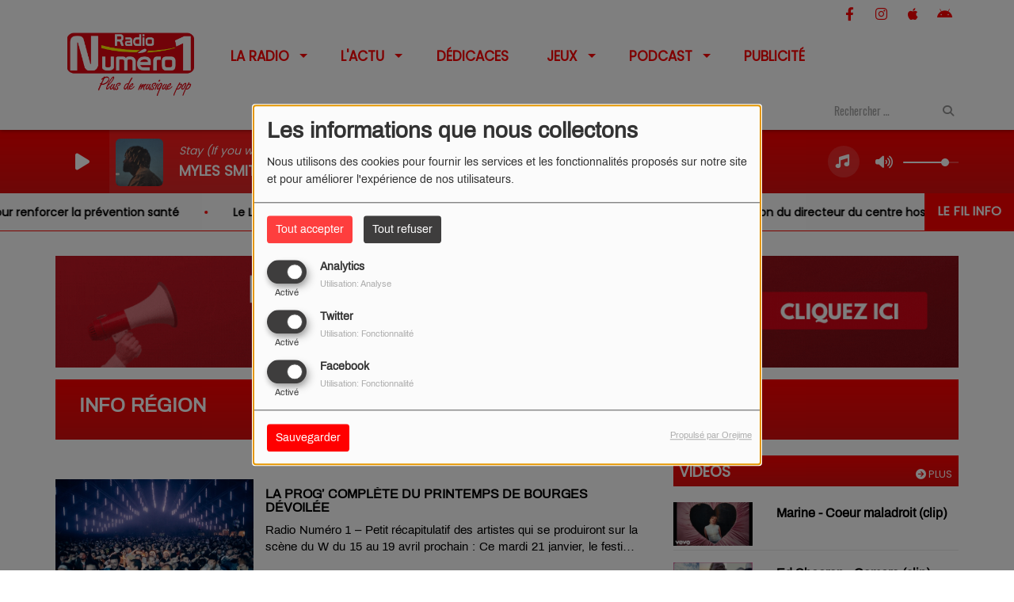

--- FILE ---
content_type: text/html; charset=UTF-8
request_url: https://radiono1.fr/news-10
body_size: 19893
content:
<!DOCTYPE html PUBLIC "-//W3C//DTD XHTML 1.0 Strict//EN" "http://www.w3.org/TR/xhtml1/DTD/xhtml1-strict.dtd"><html xmlns="http://www.w3.org/1999/xhtml" xml:lang="fr" lang="fr">
<head>
    <meta name="viewport" content="width=device-width initial-scale=1.0 maximum-scale=1.0 user-scalable=0"/>

	<link href="https://radiono1.fr/news-10" rel="canonical" />
<link href="https://radiono1.fr/rss-feed-1" rel="alternate" type="application/rss+xml" title="RSS News" />
<link href="/upload/5d2e08d3c0dbf0.50018760.ico" rel="icon" type="image/x-icon" />	    <title>Infos Cher, Nièvre, Loiret - Radio Numéro 1 - Écoutez plus de musique pop dans le Cher, la Nièvre et le Loiret</title>
    <meta name="description" content="Radio Numéro 1 - Écoutez plus de musique pop dans le Cher, la Nièvre et le Loiret : retrouvez toutes les informations locales dans le Cher (Bourges, Sancerre, Vierzon, Aubigny-sur-Nère, Saint-Amand-Montrond, ...), dans la Nièvre (Nevers, Cosne-sur-Loire, La Charité-sur-Loire, Pougues-les-Eaux, ...) et dans le Loiret (Gien, Briare, Coullons, ...)"/>
    <meta name="keywords" content="actualités,news,infos locales cher,infos locales Nièvre,infos locales Loiret,info locales Bourges,actualité locale Bourges,infos locales Bourges,infos locales Nevers,infos locales Gien,infos locales Vierzon,radio Nièvre,radio Cher,radio Loiret,radio Bourges,radio Nevers,radio Gien,radio Cosne,radio Aubigny,radio Sancerre"/>
    <meta http-equiv="Content-Type" content="text/html; charset=UTF-8"/>
    <meta http-equiv="Content-Language" content="fr"/>

    <link href="//fonts.googleapis.com/css?family=Raleway:400,700,800,900,600,500,300,200,100' " rel="stylesheet" property="stylesheet" type="text/css" media="all">

    <link rel="stylesheet" href="https://dfweu3fd274pk.cloudfront.net/theme3/style-015e42ec92.css"/>

	    <link id="mystylecss" rel="stylesheet" href="/css/theme3/mystyle.css?refresh=6970e1c58fcfa">

    <script src="https://dfweu3fd274pk.cloudfront.net/theme3/script-78c6fc5e4f.js"></script>
	        <script type="text/javascript">
            var reCATPCHAsiteKey = '6LeYHK8UAAAAAD_XMzpUSAn02x23jCPEkAtJ58oj';
        </script>
        <script src="/themes/theme3/js/recaptcha-callback.js"></script>
        <script src='https://www.google.com/recaptcha/api.js?onload=captchaLoaded&render=explicit&hl=fr'></script>
	    <script src="https://maps.googleapis.com/maps/api/js?key=" async defer></script>

    <!-- Meta Facebook / Twitter -->
	    <!-- Google / Search Engine Tags -->
    <meta itemprop="name" content="Radio Numéro 1 - Écoutez plus de musique pop dans le Cher, la Nièvre et le Loiret" />
    <meta itemprop="description" content="Radio Numéro 1 - Écoutez plus de musique pop dans le Cher, la Nièvre et le Loiret : retrouvez toutes les informations locales dans le Cher (Bourges, Sancerre, Vierzon, Aubigny-sur-Nère, Saint-Amand-Montrond, ...), dans la Nièvre (Nevers, Cosne-sur-Loire, La Charité-sur-Loire, Pougues-les-Eaux, ...) et dans le Loiret (Gien, Briare, Coullons, ...)" />
    <meta itemprop="image" content="https://radiono1.fr/upload/design/5f6c813eaeaca4.69175532.png" />
    <!-- Facebook Meta Tags -->
    <meta property="og:url" content="https://radiono1.fr/news-10"/>
    <meta property='og:site_name' content="Radio Numéro 1 - Écoutez plus de musique pop dans le Cher, la Nièvre et le Loiret"/>
    <meta property='og:title' content="Info Région"/>
    <meta property="og:description" content=""/>
    <meta property="og:type" content="article"/>
    <meta property="og:image" content="https://radiono1.fr/upload/design/5f6c813eaeaca4.69175532.png"/>
    <!-- Twitter Meta Tags -->
    <meta name="twitter:card" content="summary_large_image"/>
	    <meta name="twitter:title" content="Info Région"/>
    <meta name="twitter:description" content=""/>
    <meta name="twitter:image" content="https://radiono1.fr/upload/design/5f6c813eaeaca4.69175532.png"/>
    <meta name="twitter:image:alt" content="Info Région"/>
	        <meta property="fb:app_id" content="453244258844097"/>
	       <meta property="fb:admins" content="209324875765924"/>
	        <meta name="apple-itunes-app" content="app-id=1124221418">
	
	        <style type="text/css" id="customCSS">
            form[action="/contact/index/sendmail"] label {
  color: black;
}

a[target="itunes_store"] {
display: none;
}

#player-download {
  display:none;
}

.btn:not(.btn-toplink).btn-lg {
  display:none!important;
}

        </style>
		<style type="text/css">
h3.h3-2.ellipsis.ellipsis-2l {
max-height : none;
}
.h3-3.ellipsis.ellipsis-2l
{
max-height : none;
}
</style>

<meta name="google-site-verification" content="721EYgItnKlDOGGb2U-u9C1yzxQFwOrjC8Zyy7KHDKc" />



<!-- Google tag (gtag.js) -->
<script async src="https://www.googletagmanager.com/gtag/js?id=G-JDGM8ZBEPE"></script>
<script>
  window.dataLayer = window.dataLayer || [];
  function gtag(){dataLayer.push(arguments);}
  gtag('js', new Date());

  gtag('config', 'G-JDGM8ZBEPE');
</script>

<meta name="facebook-domain-verification" content="zyhtlhcuwyof0lqlde94dw6t7cits0" />

<script async src="https://pagead2.googlesyndication.com/pagead/js/adsbygoogle.js?client=ca-pub-4378591845568966"
     crossorigin="anonymous"></script>    <link rel="stylesheet" href="https://unpkg.com/orejime@2.0.3/dist/orejime.css"/>
    <link rel="stylesheet" href="/css/common/orejime.css"/>
</head>

<body>
<!-- Global site tag (gtag.js) - Google Analytics -->
<script async src="https://www.googletagmanager.com/gtag/js?id=UA-74247957-1"></script>
<script>
  window.dataLayer = window.dataLayer || [];
  function gtag(){dataLayer.push(arguments);}
  gtag('js', new Date());

  gtag('config', 'UA-74247957-1');
</script>

<!-- Global site tag (gtag.js) - Google Analytics -->

<script async src="https://www.googletagmanager.com/gtag/js?id=UA-151636809-5"></script>

<script>

  window.dataLayer = window.dataLayer || [];

  function gtag(){dataLayer.push(arguments);}

  gtag('js', new Date());

 

  gtag('config', 'UA-151636809-5');

</script><div id='fb-root'></div>
        <script type='opt-in' data-type='application/javascript' data-name='facebook'>
            window.fbAsyncInit = function() {
				FB.init({
					appId      : '453244258844097',
                    xfbml      : true,
                     version   : 'v18.0'
                });
            };

        $(window).on('statechangecomplete', function() {
            fbAsyncInit();
        });

        (function(d, s, id) {
            var js, fjs = d.getElementsByTagName(s)[0];
            if (d.getElementById(id)) return;
            js = d.createElement(s); js.id = id;
            js.src = "https://connect.facebook.net/fr_FR/sdk.js";
            fjs.parentNode.insertBefore(js, fjs);
        }(document, 'script', 'facebook-jssdk'));
        </script>

	
<script type="text/javascript">
    function init() {
        window.addEventListener('scroll', function (e) {
            var distanceY = window.pageYOffset || document.documentElement.scrollTop,
                shrinkOn = 60,
                navbarscroll = $('#navbarscroll'),
                searchbar = $('#search-form'),
                playerheader = $('#player-header'),
                searchbarunderline = $('#searchBarUnderline');
            if (distanceY > shrinkOn) {
                navbarscroll.addClass("hideScroll");
                playerheader.addClass("player-min");
                searchbar.addClass("searchform-min");
                searchbarunderline.addClass("searchBarUnderline-min");
            } else {
                if (navbarscroll.hasClass("hideScroll"))
                    navbarscroll.removeClass("hideScroll");

                if (playerheader.hasClass("player-min"))
                    playerheader.removeClass("player-min");

                if (searchbar.hasClass("searchform-min"))
                    searchbar.removeClass("searchform-min");

                if (searchbarunderline.hasClass("searchBarUnderline-min"))
                    searchbarunderline.removeClass("searchBarUnderline-min");
            }
        });
    }

    window.onload = init();
</script>

<!-- Script pour le Menu -->
<script>
    (function ($) { //create closure so we can safely use $ as alias for jQuery
        $(document).ready(function () {
            $('#navbar-sfmenu').superfish({
                speed: 'fast',
                delay: 200
            });
        });
    })(jQuery);
</script>

<script>
    //Permettre aux barres de recherche d'être soulignées
    $(document).ready(function () {
        $('#searchBar').on('keyup', function () {
            if ($('#searchBar').val() === "") {
                $('#searchBarUnderline').removeClass("underline");
            } else {
                $('#searchBarUnderline').addClass("underline");
            }
        });
    })
</script>

<div id="menu-responsive-overlay"></div>

<nav id="navbarscroll" class="navbar navbar-default navbar-fixed-top container counter-container">
    <!-- header-fixed-top pour fixer le header en haut + enlever le JS -->
    <div class="nav-global">
        <div id="toplink" class="scrolltoplink">
            <div class="container toplink-container">

                <div class="link-contact">
                    <div class="dropdown">
                        <button class="btn btn-toplink dropdown-toggle" type="button" id="dropdownMenu12"
                                data-toggle="dropdown" aria-haspopup="true" aria-expanded="true">
                            <i class="fa fa-lock"></i> Espace membre                            <span class="caret"></span>
                        </button>

                        <ul class="dropdown-menu" aria-labelledby="dropdownMenu12">
                            <li class="navbarItem-user  hidden ">
                                <a href="/utilisateurs"
                                   role="button" data-toggle="modal"><i
                                            class="fa fa-user"></i> Mon compte</a>
                            </li class="navbarItem-user  hidden ">
                                                        <li role="separator"
                                class="divider navbarItem-user  hidden "></li>
                            <li class="navbarItem-user  hidden ">
                                <a id="logout"
                                   href="/utilisateurs/index/logout">
                                    <i class="fa fa-sign-out"></i> Fermer ma session                                </a>
                            </li>
                            <li class="navbarItem-guest ">
                                <a href="/inscription"><i
                                            class="fa fa-user"></i> Se connecter</a></li>
                            <li class="navbarItem-guest ">
                                <a href="#modal_mdp_oublie" role="button" data-toggle="modal"><i
                                            class="fa fa-question-circle"></i> Mot de passe oublié ?                                </a></li>
                        </ul>
                    </div>
                </div>

                <div class="link-socials">
                    <div class="link-socials-list">
                                                    <div class="link-socials-item facebook">
                                <a class="link-socials-item-link" target="_blank"
                                   href="https://www.facebook.com/radionumeroun">
                                    <span class="link-socials-item-link-hover"></span>
                                </a>
                                <div class="link-socials-item-popup">
                                    <span>Facebook</span>
                                </div>
                            </div>
                        
                        
                        
                                                    <div class="link-socials-item instagram">
                                <a class="link-socials-item-link" target="_blank"
                                   href="https://www.instagram.com/radionumero_1/">
                                    <span class="link-socials-item-link-hover"></span>
                                </a>
                                <div class="link-socials-item-popup">
                                    <span>Instagram</span>
                                </div>
                            </div>
                        
                                                    <div class="link-socials-item ios">
                                <a class="link-socials-item-link" target="_blank"
                                   href="https://itunes.apple.com/us/app/radio-numero-1-plus-musique/id1124221418?l=fr&ls=1&mt=8">
                                    <span class="link-socials-item-link-hover"></span>
                                </a>
                                <div class="link-socials-item-popup">
                                    <span>iPhone</span>
                                </div>
                            </div>
                        
                                                    <div class="link-socials-item android">
                                <a class="link-socials-item-link" target="_blank"
                                   href="https://play.google.com/store/apps/details?id=com.goodbarber.radionumero1&hl=fr">
                                    <span class="link-socials-item-link-hover"></span>
                                </a>
                                <div class="link-socials-item-popup">
                                    <span>Android</span>
                                </div>
                            </div>
                        
                        
                                            </div>
                </div>
            </div>
        </div>

        <div class="navbarheaderzone">
            <div class="container navheaderbg">
				<span class="openmenuButton hidden-md hidden-lg">
					<i class="fa fa-bars"></i>
				</span>

                <div class="navbar-header">
                    <a class="navbar-brand" href="/"><img
                                src="/upload/design/5f6c813eaeaca4.69175532.png" alt="logo"
                                class="logo"/></a>
                </div>
                <div id="navbar" class="navbar-collapse collapse">
    <ul class="navbar navbar-nav sf-menu hidden-sm" id="navbar-sfmenu">

        
            <li>
                                        <a href="/news-1"  >

                                                        LA RADIO                                                    <span class="sub"></span></a>

                    <ul style="list-style-type : none;">
                        
                            <li>
                                                                    <a href="/page/frequences-2" >
                                        Fréquences                                        
                                                                            </a>
                                                                    <span class="spacer"></span>
                            </li>
                        
                            <li>
                                                                    <a href="/page/application-4" >
                                        Application                                        
                                                                            </a>
                                                                    <span class="spacer"></span>
                            </li>
                        
                            <li>
                                                                    <a href="/ckoi" >
                                        C'était quoi ?                                        
                                                                            </a>
                                                                    <span class="spacer"></span>
                            </li>
                                            </ul>
                            </li>
        
            <li>
                                        <a href="/news-1"  >

                                                        L'ACTU                                                    <span class="sub"></span></a>

                    <ul style="list-style-type : none;">
                        
                            <li>
                                                                    <a href="/news-1" >
                                        TOUTE L'ACTU                                        
                                                                            </a>
                                                                    <span class="spacer"></span>
                            </li>
                        
                            <li>
                                                                    <a href="/news/cher-141/1" >
                                        CHER                                        
                                                                            </a>
                                                                    <span class="spacer"></span>
                            </li>
                        
                            <li>
                                                                    <a href="/news/nievre-142/1" >
                                        NIÈVRE                                        
                                                                            </a>
                                                                    <span class="spacer"></span>
                            </li>
                        
                            <li>
                                                                    <a href="/news/loiret-143/1" >
                                        LOIRET                                        
                                                                            </a>
                                                                    <span class="spacer"></span>
                            </li>
                        
                            <li>
                                                                    <a href="/page/meteo-de-la-region-62" >
                                        MÉTÉO DE LA RÉGION                                        
                                                                            </a>
                                                                    <span class="spacer"></span>
                            </li>
                        
                            <li>
                                                                    <a href="/news/musique-people-cinema-147/1" >
                                        MUSIQUE-PEOPLE-CINÉ                                        
                                                                            </a>
                                                                    <span class="spacer"></span>
                            </li>
                                            </ul>
                            </li>
        
            <li>
                                        <a href="/page/dedicaces-50"  >

                                                        DÉDICACES                                                    </a>
                                    </li>
        
            <li>
                                        <a href="/jeuxconcours/tous-nos-jeux-149/1"  >

                                                        JEUX                                                    <span class="sub"></span></a>

                    <ul style="list-style-type : none;">
                        
                            <li>
                                                                    <a href="/jeuxconcours/tous-nos-jeux-149/1" >
                                        Tous nos jeux                                        
                                                                            </a>
                                                                    <span class="spacer"></span>
                            </li>
                        
                            <li>
                                                                    <a href="/jeuxconcours/jeu-radio-numero-1-donne-moi-du-cash-9" >
                                        Radio Numéro 1, donne moi du cash !                                        
                                                                            </a>
                                                                    <span class="spacer"></span>
                            </li>
                                            </ul>
                            </li>
        
            <li>
                                        <a href="/"  >

                                                        PODCAST                                                    <span class="sub"></span></a>

                    <ul style="list-style-type : none;">
                        
                            <li>
                                                                    <a href="/podcasts/evan-margot-6h-9h-144/1" >
                                        Evan & Margot (6h-9h)                                        
                                                                            </a>
                                                                    <span class="spacer"></span>
                            </li>
                                            </ul>
                            </li>
        
            <li>
                                        <a href="/page/publicite-61"  >

                                                        PUBLICITÉ                                                    </a>
                                    </li>
        

    </ul>

    <form class="searchform searchform-menu" id="search-form">
        <input class="search-bar" type="text" id="searchBar" name="queryString" placeholder="Rechercher …" />
        <span id="searchBarUnderline"></span>
        <button type="submit" id="searchButton"><i class="fa fa-search"></i></button>
    </form>

</div>

<script type="text/javascript">

$("#searchBar").keyup(function (e) {
        var key = (e.which) ? e.which : e.keyCode;
        if (key === 13) {
            if($("#searchBar").val().trim().length > 0) {
                $(".searchform").attr("action",'/' + 'recherche' + '/' + $("#searchBar").val());
            }
        }
    });

    $('#searchButton').click(function () {
        if($("#searchBar").val().trim().length > 0) {
            $(".searchform").attr("action",'/' + 'recherche' + '/' + $("#searchBar").val());
        }
    });

</script>
            </div>
        </div>
    </div>
    <div id="player-header" class="player-radio-bar no-multistream">
    <div class="container">
        <a class="control-play">
            <i class="fa fa-play play-button"></i>
            <i class="fa fa-pause pause-button" style="display: none;"></i>
            <i class="fa fa-spinner fa-spin player-loader" style="display: none;"></i>
        </a>
        <div class="control-infos" id="titrage">
            <span class="control-cover cover-titrage">
                <img class="media-cover" src="">
            </span>
            <span class="control-track">
                <span class="marquee">
                    <span id='titlePlayer' class="title ellipsis ellipsis-1l"></span>
                    <span class="artist ellipsis ellipsis-1l"></span>
                </span>
                <div id="seek-bar" class="hidden">
                    <div class="bar-zone">
                        <div class="seek-slider">
                            <div class="bgSeekSlider"></div>
                        </div>
                    </div>
                    <div class="time-left"></div>
                </div>
            </span>

            <span class="control-actions">
                            <a id="player-vote"><i class='far fa-heart'></i></a>
                <div id="partage">
                    <i class="fa fa-share-alt fa-lg fa-fw"></i>
                    <div class="noselect ">
                                                <a class="twitter" target="_blank">
                            <i class='fa-brands fa-square-x-twitter'></i> Tweeter ce titre                        </a>
                    </div>
                </div>
                <a id="player-download" href="#" target="_blank" class="disabled">
                    <i><svg version="1.1" xmlns="http://www.w3.org/2000/svg" xmlns:xlink="http://www.w3.org/1999/xlink" width="19px" height="18px" viewBox="0 0 19 18" xml:space="preserve">
                        <g class="shopping-cart">
                            <path d="M17.4,10.6L19,3.3c0.1-0.5-0.3-1-0.8-1h-13L4.9,0.7C4.9,0.3,4.5,0,4.2,0H0.8C0.4,0,0,0.4,0,0.8
                                v0.6c0,0.5,0.4,0.8,0.8,0.8h2.3l2.3,12.1c-0.6,0.3-0.9,1-0.9,1.7c0,1.1,0.8,2,1.8,2s1.8-0.9,1.8-2c0-0.6-0.2-1-0.6-1.4h6.9
                                C14.2,15,14,15.5,14,16c0,1.1,0.8,2,1.8,2s1.8-0.9,1.8-2c0-0.8-0.4-1.5-1-1.8l0.2-0.9c0.1-0.5-0.3-1-0.8-1H7.2L7,11.3h9.7
                                C17,11.3,17.3,11,17.4,10.6z"/>
                        </g>
                    </svg></i>
                </a>
                <div class="hidden"
                     id="player-share-track">Je suis en train d’écouter [$1] sur [$2] !</div>
                <div class="hidden"
                     id="player-share-podcast">Je suis en train d’écouter le podcast [$1] !</div>
                <div class="hidden"
                     id="player-share-sample">Je suis en train d’écouter l’extrait [$1] !</div>
            </span>
            <div class="clear"></div>

        </div>

        <script>
                        $(function() {
                            radioURL = "http://radiono1.ice.infomaniak.ch/radiono1-48.aac";
                            if(Cookies.get("streamQuality") !== undefined){
                                if(Cookies.get("streamQuality") === "BD") {
                                    if (/Android|webOS|iPhone|iPad|iPod|BlackBerry|IEMobile|Opera Mini/i.test(navigator.userAgent)) {
                                        radioURL = "";
                                    }
                                    $("#HD-link").attr("class", "hd-off");
                                    $("#HD-link").attr("data-val", "0");

                                } else if(Cookies.get("streamQuality") === "HD") {
                                    if (!(/Android|webOS|iPhone|iPad|iPod|BlackBerry|IEMobile|Opera Mini/i.test(navigator.userAgent))) {
                                        radioURL = "";
                                    }
                                }
                            }

                            if(radioURL === ""){
                                radioURL = "http://radiono1.ice.infomaniak.ch/radiono1-48.aac";
                            }

                            initPlayer(radioURL, "Écoutez le live", "/upload/players/60488700068a03.56763945.png", "3","0")

                        });
                    </script>
        <span class="container-control-stream">
            <span class="control-stream">

                <div id="current-radio" data-flux="http://radiono1.ice.infomaniak.ch/radiono1-48.aac"
                     data-flux-bd=""
                     data-flux-hd=""
                     data-logo="/upload/players/60488700068a03.56763945.png"
                     data-name="Écoutez le live"
                     data-autoplay="0"
                     data-idplayer="3">
                    <img src="/upload/players/60488700068a03.56763945.png"
                         class="logo-stream"/><span
                            class="stream-name hidden-xs">Écoutez le live</span>
                                    </div>

                <div id="other-radios">
                                    </div>
        	</span>
        </span>
        <span class="open-actions hidden">
                <i>
                <svg width="30px" height="14px" viewBox="0 0 30 14" version="1.1" xmlns="http://www.w3.org/2000/svg" xmlns:xlink="http://www.w3.org/1999/xlink">
                    <defs>
                        <filter x="-3.5%" y="-2.4%" width="107.0%" height="104.8%" filterUnits="objectBoundingBox" id="filter-1">
                            <feOffset dx="0" dy="2" in="SourceAlpha" result="shadowOffsetOuter1"></feOffset>
                            <feGaussianBlur stdDeviation="2" in="shadowOffsetOuter1" result="shadowBlurOuter1"></feGaussianBlur>
                            <feColorMatrix values="0 0 0 0 0   0 0 0 0 0   0 0 0 0 0  0 0 0 0.5 0" type="matrix" in="shadowBlurOuter1" result="shadowMatrixOuter1"></feColorMatrix>
                            <feMerge>
                                <feMergeNode in="shadowMatrixOuter1"></feMergeNode>
                                <feMergeNode in="SourceGraphic"></feMergeNode>
                            </feMerge>
                        </filter>
                    </defs>
                    <g stroke="none" stroke-width="1" fill="none" fill-rule="evenodd">
                        <g id="dot-open-actions" transform="translate(-207.000000, -84.000000)" fill="#FFFFFF" fill-rule="nonzero">
                            <g id="Top-header-2" transform="translate(-5.466844, 0.000000)" filter="url(#filter-1)">
                                <g id="Group-3" transform="translate(5.466844, 64.000000)">
                                    <path d="M213.75,22 C215.270139,22 216.5,23.2298611 216.5,24.75 C216.5,26.2701389 215.270139,27.5 213.75,27.5 C212.229861,27.5 211,26.2701389 211,24.75 C211,23.2298611 212.229861,22 213.75,22 Z M222.55,22 C224.070139,22 225.3,23.2298611 225.3,24.75 C225.3,26.2701389 224.070139,27.5 222.55,27.5 C221.029861,27.5 219.8,26.2701389 219.8,24.75 C219.8,23.2298611 221.029861,22 222.55,22 Z M230.25,22 C231.770139,22 233,23.2298611 233,24.75 C233,26.2701389 231.770139,27.5 230.25,27.5 C228.729861,27.5 227.5,26.2701389 227.5,24.75 C227.5,23.2298611 228.729861,22 230.25,22 Z" id="Path-2"></path>
                                </g>
                            </g>
                        </g>
                    </g>
                </svg>
                </i>
        </span>
        <div class="control-actions-right hidden-sm hidden-xs">
            <div class="last-track-zone">
                <div class="last-track-button">
                    <a class="control-last-track">
                        <i class="fa fa-music fa-fw fa-lg"></i>
                    </a>
                </div>
                <span class="container-last-track-list">
                        <div id="last-track-list" class="last-track-list">
                            <div class="last-tracks"><div class="row m-l-0 m-r-0" style="margin-top: 0;"><div class="col-sm-2 track-hour title-font">15:24</div><div class="col-sm-2 track-cover"><img src="https://cover.radioking.io/f6ac65a0-9ad1-11f0-bdba-39b7e345d8e5.jpg" /></div><div class="col-sm-6 track-titration ellipsis ellipsis-1l"><div class="track-title ellipsis ellipsis-1l title-font">Stay (If you wanna dance)</div><div class="track-artist ellipsis ellipsis-1l title-font">﻿MYLES SMITH</div></div><div class="col-sm-2 track-download"><a id="player-download" href="https://music.apple.com/us/album/stay-if-you-wanna-dance/1837714947?i=1837714951" target="_blank"><i><svg version="1.1" xmlns="http://www.w3.org/2000/svg" xmlns:xlink="http://www.w3.org/1999/xlink" width="19px" height="18px" viewBox="0 0 19 18" xml:space="preserve">
                    <g class="shopping-cart">
                        <path d="M17.4,10.6L19,3.3c0.1-0.5-0.3-1-0.8-1h-13L4.9,0.7C4.9,0.3,4.5,0,4.2,0H0.8C0.4,0,0,0.4,0,0.8
                            v0.6c0,0.5,0.4,0.8,0.8,0.8h2.3l2.3,12.1c-0.6,0.3-0.9,1-0.9,1.7c0,1.1,0.8,2,1.8,2s1.8-0.9,1.8-2c0-0.6-0.2-1-0.6-1.4h6.9
                            C14.2,15,14,15.5,14,16c0,1.1,0.8,2,1.8,2s1.8-0.9,1.8-2c0-0.8-0.4-1.5-1-1.8l0.2-0.9c0.1-0.5-0.3-1-0.8-1H7.2L7,11.3h9.7
                            C17,11.3,17.3,11,17.4,10.6z"/>
                    </g>
                </svg></i></a></div></div><div class="row m-l-0 m-r-0" style="margin-top: 0;"><div class="col-sm-2 track-hour title-font">15:20</div><div class="col-sm-2 track-cover"><img src="https://cover.radioking.io/24144b70-d760-11e7-bfbf-714cbe74b42a.jpg" /></div><div class="col-sm-6 track-titration ellipsis ellipsis-1l"><div class="track-title ellipsis ellipsis-1l title-font">La isla bonita</div><div class="track-artist ellipsis ellipsis-1l title-font">﻿MADONNA</div></div><div class="col-sm-2 track-download"><a id="player-download" href="https://itunes.apple.com/us/album/la-isla-bonita/80815611?i=80815277" target="_blank"><i><svg version="1.1" xmlns="http://www.w3.org/2000/svg" xmlns:xlink="http://www.w3.org/1999/xlink" width="19px" height="18px" viewBox="0 0 19 18" xml:space="preserve">
                    <g class="shopping-cart">
                        <path d="M17.4,10.6L19,3.3c0.1-0.5-0.3-1-0.8-1h-13L4.9,0.7C4.9,0.3,4.5,0,4.2,0H0.8C0.4,0,0,0.4,0,0.8
                            v0.6c0,0.5,0.4,0.8,0.8,0.8h2.3l2.3,12.1c-0.6,0.3-0.9,1-0.9,1.7c0,1.1,0.8,2,1.8,2s1.8-0.9,1.8-2c0-0.6-0.2-1-0.6-1.4h6.9
                            C14.2,15,14,15.5,14,16c0,1.1,0.8,2,1.8,2s1.8-0.9,1.8-2c0-0.8-0.4-1.5-1-1.8l0.2-0.9c0.1-0.5-0.3-1-0.8-1H7.2L7,11.3h9.7
                            C17,11.3,17.3,11,17.4,10.6z"/>
                    </g>
                </svg></i></a></div></div><div class="row m-l-0 m-r-0" style="margin-top: 0;"><div class="col-sm-2 track-hour title-font">15:18</div><div class="col-sm-2 track-cover"><img src="https://cover.radioking.io/028ad210-679f-11f0-bbc2-85acebd8a3e4.jpg" /></div><div class="col-sm-6 track-titration ellipsis ellipsis-1l"><div class="track-title ellipsis ellipsis-1l title-font">Eternity</div><div class="track-artist ellipsis ellipsis-1l title-font">﻿ALEX WARREN</div></div><div class="col-sm-2 track-download"><a id="player-download" href="https://music.apple.com/us/album/eternity/1817735146?i=1817735147" target="_blank"><i><svg version="1.1" xmlns="http://www.w3.org/2000/svg" xmlns:xlink="http://www.w3.org/1999/xlink" width="19px" height="18px" viewBox="0 0 19 18" xml:space="preserve">
                    <g class="shopping-cart">
                        <path d="M17.4,10.6L19,3.3c0.1-0.5-0.3-1-0.8-1h-13L4.9,0.7C4.9,0.3,4.5,0,4.2,0H0.8C0.4,0,0,0.4,0,0.8
                            v0.6c0,0.5,0.4,0.8,0.8,0.8h2.3l2.3,12.1c-0.6,0.3-0.9,1-0.9,1.7c0,1.1,0.8,2,1.8,2s1.8-0.9,1.8-2c0-0.6-0.2-1-0.6-1.4h6.9
                            C14.2,15,14,15.5,14,16c0,1.1,0.8,2,1.8,2s1.8-0.9,1.8-2c0-0.8-0.4-1.5-1-1.8l0.2-0.9c0.1-0.5-0.3-1-0.8-1H7.2L7,11.3h9.7
                            C17,11.3,17.3,11,17.4,10.6z"/>
                    </g>
                </svg></i></a></div></div><div class="row m-l-0 m-r-0" style="margin-top: 0;"><div class="col-sm-2 track-hour title-font">15:08</div><div class="col-sm-2 track-cover"><img src="https://cover.radioking.io/d1ecbfb0-bd25-11f0-8fbe-53ba502c0517.jpg" /></div><div class="col-sm-6 track-titration ellipsis ellipsis-1l"><div class="track-title ellipsis ellipsis-1l title-font">Bzrp MusicSessions Vol 66</div><div class="track-artist ellipsis ellipsis-1l title-font">﻿DADDY YANKEE</div></div><div class="col-sm-2 track-download"><a id="player-download" href="https://music.apple.com/us/album/daddy-yankee-bzrp-music-sessions-vol-0-66/1850801719?i=1850801720" target="_blank"><i><svg version="1.1" xmlns="http://www.w3.org/2000/svg" xmlns:xlink="http://www.w3.org/1999/xlink" width="19px" height="18px" viewBox="0 0 19 18" xml:space="preserve">
                    <g class="shopping-cart">
                        <path d="M17.4,10.6L19,3.3c0.1-0.5-0.3-1-0.8-1h-13L4.9,0.7C4.9,0.3,4.5,0,4.2,0H0.8C0.4,0,0,0.4,0,0.8
                            v0.6c0,0.5,0.4,0.8,0.8,0.8h2.3l2.3,12.1c-0.6,0.3-0.9,1-0.9,1.7c0,1.1,0.8,2,1.8,2s1.8-0.9,1.8-2c0-0.6-0.2-1-0.6-1.4h6.9
                            C14.2,15,14,15.5,14,16c0,1.1,0.8,2,1.8,2s1.8-0.9,1.8-2c0-0.8-0.4-1.5-1-1.8l0.2-0.9c0.1-0.5-0.3-1-0.8-1H7.2L7,11.3h9.7
                            C17,11.3,17.3,11,17.4,10.6z"/>
                    </g>
                </svg></i></a></div></div><div class="row m-l-0 m-r-0" style="margin-top: 0;"><div class="col-sm-2 track-hour title-font">15:04</div><div class="col-sm-2 track-cover"><img src="https://cover.radioking.io/f721e5b0-bd3f-11e9-bdd3-53ad75a6c4de.jpg" /></div><div class="col-sm-6 track-titration ellipsis ellipsis-1l"><div class="track-title ellipsis ellipsis-1l title-font">I'm picky (Unplugged)</div><div class="track-artist ellipsis ellipsis-1l title-font">﻿SHAKA PONK</div></div><div class="col-sm-2 track-download"><a id="player-download" href="https://music.apple.com/us/album/im-picky/1446915470?i=1446915474" target="_blank"><i><svg version="1.1" xmlns="http://www.w3.org/2000/svg" xmlns:xlink="http://www.w3.org/1999/xlink" width="19px" height="18px" viewBox="0 0 19 18" xml:space="preserve">
                    <g class="shopping-cart">
                        <path d="M17.4,10.6L19,3.3c0.1-0.5-0.3-1-0.8-1h-13L4.9,0.7C4.9,0.3,4.5,0,4.2,0H0.8C0.4,0,0,0.4,0,0.8
                            v0.6c0,0.5,0.4,0.8,0.8,0.8h2.3l2.3,12.1c-0.6,0.3-0.9,1-0.9,1.7c0,1.1,0.8,2,1.8,2s1.8-0.9,1.8-2c0-0.6-0.2-1-0.6-1.4h6.9
                            C14.2,15,14,15.5,14,16c0,1.1,0.8,2,1.8,2s1.8-0.9,1.8-2c0-0.8-0.4-1.5-1-1.8l0.2-0.9c0.1-0.5-0.3-1-0.8-1H7.2L7,11.3h9.7
                            C17,11.3,17.3,11,17.4,10.6z"/>
                    </g>
                </svg></i></a></div></div></div>                        </div>
                    </span>
            </div>

            <div class="control-volume">
                <a id="mute-volume" class="toggle-volume">
                    <i class="fa fa-fw fa-volume-up fa-lg"></i>
                </a>
                <a id="unmute-volume" class="toggle-volume" style="display: none;">
                    <i class="fa fa-fw fa-volume-off fa-lg"></i>
                </a>

                <div class="control-slider-volume">
                    <div id="player-slider-volume">
                        <div class="container-sliderVolume">
                            <div class="bgSliderVolume"></div>
                        </div>
                    </div>
                </div>
            </div>


            <div class="HD-button HD-not-available">
                <a id="HD-link" data-val="1">
                    <svg viewBox="0 0 100 45" version="1.1" xmlns="http://www.w3.org/2000/svg">
                        <g id="Group">
                            <path d="M12.792,0.2 L27.768,0.2 L23.48,16.008 L37.176,16.008 L41.464,0.2 L56.44,0.2 L44.408,45 L29.432,45 L33.72,28.936 L20.024,28.936 L15.736,45 L0.76,45 L12.792,0.2 Z M61.304,0.2 L77.176,0.2 C81.5706886,0.2 85.1653194,0.733328 87.96,1.8 C90.7546806,2.866672 93.0053248,4.2533248 94.712,5.96 C97.9546829,9.20268288 99.576,13.5759725 99.576,19.08 C99.576,22.4506835 98.9573395,25.6293184 97.72,28.616 C96.4826605,31.6026816 94.6480122,34.3119878 92.216,36.744 C89.5279866,39.4320134 86.2426861,41.479993 82.36,42.888 C78.4773139,44.296007 73.9333594,45 68.728,45 L49.272,45 L61.304,0.2 Z M70.392,31.944 C72.6960115,31.944 74.7759907,31.6240032 76.632,30.984 C78.4880093,30.3439968 79.9919942,29.4480058 81.144,28.296 C82.0826714,27.3573286 82.8506637,26.1946736 83.448,24.808 C84.0453363,23.4213264 84.344,22.0453402 84.344,20.68 C84.344,19.4426605 84.1840016,18.4186707 83.864,17.608 C83.5439984,16.7973293 83.0853363,16.0933363 82.488,15.496 C81.762663,14.770663 80.8240058,14.2160019 79.672,13.832 C78.5199942,13.4479981 77.048009,13.256 75.256,13.256 L72.76,13.256 L67.768,31.944 L70.392,31.944 Z"
                                  id="HD"></path>
                        </g>
                    </svg>
                </a>
            </div>

        </div>

    </div>
</div>
    <div class="ticker-bar">
        <div class="ticker__title">
            <p>
                LE FIL INFO            </p>
        </div>
        <div class="ticker-wrap">
            <div class="ticker">
                                                            <a href="/news/printemps-de-bourges-patti-smith-rejoint-la-prog-de-la-50eme-edition-1179" class="ticker__item">
                            Printemps de Bourges : Patti Smith rejoint la prog de la 50ème édition                        </a>
                        <span class="oval"></span>
                                                                                <a href="/news/cher-un-second-cabinet-medical-itinerant-pour-renforcer-la-prevention-sante-1178" class="ticker__item">
                            Cher : Un second cabinet médical itinérant pour renforcer la prévention santé                        </a>
                        <span class="oval"></span>
                                                                                <a href="/news/le-loiret-dit-non-aux-produits-sud-americains-dans-les-cantines-des-colleges-1177" class="ticker__item">
                            Le Loiret dit NON aux produits sud-américains dans les cantines des collèges                        </a>
                        <span class="oval"></span>
                                                                                <a href="/news/suspension-du-directeur-du-centre-hospitalier-de-vierzon-apres-des-signalements-1176" class="ticker__item">
                            Suspension du directeur du centre hospitalier de Vierzon après des signalements                        </a>
                        <span class="oval"></span>
                                                                                <a href="/news/incendie-nocturne-au-foyer-des-jeunes-travailleurs-de-saint-amand-montrond-1175" class="ticker__item">
                            Incendie nocturne au foyer des jeunes travailleurs de Saint-Amand-Montrond                        </a>
                        <span class="oval"></span>
                                                                                <a href="/news/printemps-de-bourges-patti-smith-rejoint-la-prog-de-la-50eme-edition-1179" class="ticker__item">
                            Printemps de Bourges : Patti Smith rejoint la prog de la 50ème édition                        </a>
                        <span class="oval"></span>
                                                                                <a href="/news/cher-un-second-cabinet-medical-itinerant-pour-renforcer-la-prevention-sante-1178" class="ticker__item">
                            Cher : Un second cabinet médical itinérant pour renforcer la prévention santé                        </a>
                        <span class="oval"></span>
                                                                                <a href="/news/le-loiret-dit-non-aux-produits-sud-americains-dans-les-cantines-des-colleges-1177" class="ticker__item">
                            Le Loiret dit NON aux produits sud-américains dans les cantines des collèges                        </a>
                        <span class="oval"></span>
                                                                                <a href="/news/suspension-du-directeur-du-centre-hospitalier-de-vierzon-apres-des-signalements-1176" class="ticker__item">
                            Suspension du directeur du centre hospitalier de Vierzon après des signalements                        </a>
                        <span class="oval"></span>
                                                                                <a href="/news/incendie-nocturne-au-foyer-des-jeunes-travailleurs-de-saint-amand-montrond-1175" class="ticker__item">
                            Incendie nocturne au foyer des jeunes travailleurs de Saint-Amand-Montrond                        </a>
                        <span class="oval"></span>
                                                                                <a href="/news/printemps-de-bourges-patti-smith-rejoint-la-prog-de-la-50eme-edition-1179" class="ticker__item">
                            Printemps de Bourges : Patti Smith rejoint la prog de la 50ème édition                        </a>
                        <span class="oval"></span>
                                                                                <a href="/news/cher-un-second-cabinet-medical-itinerant-pour-renforcer-la-prevention-sante-1178" class="ticker__item">
                            Cher : Un second cabinet médical itinérant pour renforcer la prévention santé                        </a>
                        <span class="oval"></span>
                                                                                <a href="/news/le-loiret-dit-non-aux-produits-sud-americains-dans-les-cantines-des-colleges-1177" class="ticker__item">
                            Le Loiret dit NON aux produits sud-américains dans les cantines des collèges                        </a>
                        <span class="oval"></span>
                                                                                <a href="/news/suspension-du-directeur-du-centre-hospitalier-de-vierzon-apres-des-signalements-1176" class="ticker__item">
                            Suspension du directeur du centre hospitalier de Vierzon après des signalements                        </a>
                        <span class="oval"></span>
                                                                                <a href="/news/incendie-nocturne-au-foyer-des-jeunes-travailleurs-de-saint-amand-montrond-1175" class="ticker__item">
                            Incendie nocturne au foyer des jeunes travailleurs de Saint-Amand-Montrond                        </a>
                        <span class="oval"></span>
                                                                                <a href="/news/printemps-de-bourges-patti-smith-rejoint-la-prog-de-la-50eme-edition-1179" class="ticker__item">
                            Printemps de Bourges : Patti Smith rejoint la prog de la 50ème édition                        </a>
                        <span class="oval"></span>
                                                                                <a href="/news/cher-un-second-cabinet-medical-itinerant-pour-renforcer-la-prevention-sante-1178" class="ticker__item">
                            Cher : Un second cabinet médical itinérant pour renforcer la prévention santé                        </a>
                        <span class="oval"></span>
                                                                                <a href="/news/le-loiret-dit-non-aux-produits-sud-americains-dans-les-cantines-des-colleges-1177" class="ticker__item">
                            Le Loiret dit NON aux produits sud-américains dans les cantines des collèges                        </a>
                        <span class="oval"></span>
                                                                                <a href="/news/suspension-du-directeur-du-centre-hospitalier-de-vierzon-apres-des-signalements-1176" class="ticker__item">
                            Suspension du directeur du centre hospitalier de Vierzon après des signalements                        </a>
                        <span class="oval"></span>
                                                                                <a href="/news/incendie-nocturne-au-foyer-des-jeunes-travailleurs-de-saint-amand-montrond-1175" class="ticker__item">
                            Incendie nocturne au foyer des jeunes travailleurs de Saint-Amand-Montrond                        </a>
                        <span class="oval"></span>
                                                                                <a href="/news/printemps-de-bourges-patti-smith-rejoint-la-prog-de-la-50eme-edition-1179" class="ticker__item">
                            Printemps de Bourges : Patti Smith rejoint la prog de la 50ème édition                        </a>
                        <span class="oval"></span>
                                                                                <a href="/news/cher-un-second-cabinet-medical-itinerant-pour-renforcer-la-prevention-sante-1178" class="ticker__item">
                            Cher : Un second cabinet médical itinérant pour renforcer la prévention santé                        </a>
                        <span class="oval"></span>
                                                                                <a href="/news/le-loiret-dit-non-aux-produits-sud-americains-dans-les-cantines-des-colleges-1177" class="ticker__item">
                            Le Loiret dit NON aux produits sud-américains dans les cantines des collèges                        </a>
                        <span class="oval"></span>
                                                                                <a href="/news/suspension-du-directeur-du-centre-hospitalier-de-vierzon-apres-des-signalements-1176" class="ticker__item">
                            Suspension du directeur du centre hospitalier de Vierzon après des signalements                        </a>
                        <span class="oval"></span>
                                                                                <a href="/news/incendie-nocturne-au-foyer-des-jeunes-travailleurs-de-saint-amand-montrond-1175" class="ticker__item">
                            Incendie nocturne au foyer des jeunes travailleurs de Saint-Amand-Montrond                        </a>
                        <span class="oval"></span>
                                                </div>
        </div>
    </div>
<script>
    
    $(".ticker").clone().appendTo(".ticker-wrap");

    $(".ticker").mouseenter(function() {
        $(".ticker").css("animation-play-state", "paused");
    });

    $(".ticker").mouseleave(function() {
        $(".ticker").css("animation-play-state", "running");
    });
</script>

</nav>


<script>
    if($('.logo').width() > 215){
        $('.logo').addClass('big');
    }
</script>
<div id='content-to-refresh'>
    <nav id="menu-responsive">
		<div class="entete">
    <div class="navbar-header">
        <img src="/upload/design/5f6c813eaeaca4.69175532.png" alt="">
        <span id="closemenuButton"></span>
    </div>
</div>

        <ul id="content-menuresponsive">
			<li class="list-group panel">
    <div class="searchform-mobile searchform">
        <button type="submit" id="searchButton" class="search-button-mobile"><i class="fa fa-search"></i></button>
        <input class="search-bar search-bar-mobile" type="text" id="searchBar" name="queryString" placeholder="Rechercher …"/>
    </div>
    <div class="spacer"></div>
</li>

        <li class="list-group panel">
			                    <a data-parent="#content-menuresponsive" data-toggle="collapse" class="list-group-item collapsed"
                       href="#menu_laradio">
						
                        <span class="rLink">LA RADIO</span>
						                                <i class="fa fa-caret-down"></i>
							                    </a>

					                            <ul id="menu_laradio"
                                class="collapse">
								                                        <li class="list-group panel sub-menu">
											                                                    <a href="/page/frequences-2"  >
														Fréquences                                                        </a>

														
                                        </li>
									                                        <li class="list-group panel sub-menu">
											                                                    <a href="/page/application-4"  >
														Application                                                        </a>

														
                                        </li>
									                                        <li class="list-group panel sub-menu">
											                                                    <a href="/ckoi"  >
														C'était quoi ?                                                        </a>

														
                                        </li>
									                            </ul>
						                    <div class="spacer"></div>
        </li>
	        <li class="list-group panel">
			                    <a data-parent="#content-menuresponsive" data-toggle="collapse" class="list-group-item collapsed"
                       href="#menu_l-actu">
						
                        <span class="rLink">L'ACTU</span>
						                                <i class="fa fa-caret-down"></i>
							                    </a>

					                            <ul id="menu_l-actu"
                                class="collapse">
								                                        <li class="list-group panel sub-menu">
											                                                    <a href="/news-1"  >
														TOUTE L'ACTU                                                        </a>

														
                                        </li>
									                                        <li class="list-group panel sub-menu">
											                                                    <a href="/news/cher-141/1"  >
														CHER                                                        </a>

														
                                        </li>
									                                        <li class="list-group panel sub-menu">
											                                                    <a href="/news/nievre-142/1"  >
														NIÈVRE                                                        </a>

														
                                        </li>
									                                        <li class="list-group panel sub-menu">
											                                                    <a href="/news/loiret-143/1"  >
														LOIRET                                                        </a>

														
                                        </li>
									                                        <li class="list-group panel sub-menu">
											                                                    <a href="/page/meteo-de-la-region-62"  >
														MÉTÉO DE LA RÉGION                                                        </a>

														
                                        </li>
									                                        <li class="list-group panel sub-menu">
											                                                    <a href="/news/musique-people-cinema-147/1"  >
														MUSIQUE-PEOPLE-CINÉ                                                        </a>

														
                                        </li>
									                            </ul>
						                    <div class="spacer"></div>
        </li>
	        <li class="list-group panel">
			                <a style="padding-left:0px" href="/page/dedicaces-50"
                     >
					
                        <span class="rLink">DÉDICACES</span>
						                    </a>

					                            <a class="list-group-item collapsed"></a>
						                    <div class="spacer"></div>
        </li>
	        <li class="list-group panel">
			                    <a data-parent="#content-menuresponsive" data-toggle="collapse" class="list-group-item collapsed"
                       href="#menu_jeux">
						
                        <span class="rLink">JEUX</span>
						                                <i class="fa fa-caret-down"></i>
							                    </a>

					                            <ul id="menu_jeux"
                                class="collapse">
								                                        <li class="list-group panel sub-menu">
											                                                    <a href="/jeuxconcours/tous-nos-jeux-149/1"  >
														Tous nos jeux                                                        </a>

														
                                        </li>
									                                        <li class="list-group panel sub-menu">
											                                                    <a href="/jeuxconcours/jeu-radio-numero-1-donne-moi-du-cash-9"  >
														Radio Numéro 1, donne moi du cash !                                                        </a>

														
                                        </li>
									                            </ul>
						                    <div class="spacer"></div>
        </li>
	        <li class="list-group panel">
			                    <a data-parent="#content-menuresponsive" data-toggle="collapse" class="list-group-item collapsed"
                       href="#menu_podcast">
						
                        <span class="rLink">PODCAST</span>
						                                <i class="fa fa-caret-down"></i>
							                    </a>

					                            <ul id="menu_podcast"
                                class="collapse">
								                                        <li class="list-group panel sub-menu">
											                                                    <a href="/podcasts/evan-margot-6h-9h-144/1"  >
														Evan & Margot (6h-9h)                                                        </a>

														
                                        </li>
									                            </ul>
						                    <div class="spacer"></div>
        </li>
	        <li class="list-group panel">
			                <a style="padding-left:0px" href="/page/publicite-61"
                     >
					
                        <span class="rLink">PUBLICITÉ</span>
						                    </a>

					                            <a class="list-group-item collapsed"></a>
						                    <div class="spacer"></div>
        </li>
	
<div class='btnHidden mt-5 center'>
	        <div class="connectBtn">
        <a class="connect btn btn-primary m-t-15 btnHidden" href="/inscription" role="button"
           data-toggle="modal">Se connecter</a>
        </div>
	</div>
<div class="spacer"></div>

<div class='link-socials mt-5'>
    <div class='link-socials-list'>
		        <div class="link-socials-item facebook">
            <a class="link-socials-item-link" target="_blank"
               href="https://www.facebook.com/radionumeroun">
                <span class="link-socials-item-link-hover"></span>
            </a>
            <div class="link-socials-item-popup">
                <span>Facebook</span>
            </div>
        </div>
		        <div class="link-socials-item instagram">
            <a class="link-socials-item-link" target="_blank"
               href="https://www.instagram.com/radionumero_1/">
                <span class="link-socials-item-link-hover"></span>
            </a>
            <div class="link-socials-item-popup">
                <span>Instagram</span>
            </div>
        </div>
		        <div class="link-socials-item ios">
            <a class="link-socials-item-link" target="_blank"
               href="https://itunes.apple.com/us/app/radio-numero-1-plus-musique/id1124221418?l=fr&ls=1&mt=8">
                <span class="link-socials-item-link-hover"></span>
            </a>
            <div class="link-socials-item-popup">
                <span>iPhone</span>
            </div>
        </div>
		        <div class="link-socials-item android">
            <a class="link-socials-item-link" target="_blank"
               href="https://play.google.com/store/apps/details?id=com.goodbarber.radionumero1&hl=fr">
                <span class="link-socials-item-link-hover"></span>
            </a>
            <div class="link-socials-item-popup">
                <span>Android</span>
            </div>
        </div>
		    </div>
</div>
<script type='text/javascript'>
   $('.search-bar-mobile').keyup(function (e) {
        var key = (e.which) ? e.which : e.keyCode;
        if (key === 13) {
            window.location.replace('/' + 'recherche' + '/' + $('.search-bar-mobile').val());
        }
    });

    $('.search-button-mobile').click(function () {
        window.location.replace('/' + 'recherche' + '/' + $('.search-bar-mobile').val());
    });
</script>        </ul>
    </nav>

    <script>
        $(function () {
            window.refreshContentMargin = function () {
                if (booleanCompare($(window).width(), 991, "gt")) {
                    if (booleanCompare($(".navbarheaderzone").height(), 70, "gt")) {
                        if ($("#player-header").css("position") != "fixed") {

                            var contentMargin = $("#content-to-refresh").css("margin-top");
                            $("#content-to-refresh").css("margin-top", ($(".navbarheaderzone").height() - 70) + "px");
                        } else if ($("#player-header").css("position") == "fixed") {

                            $("#content-to-refresh").css("margin-top", ($(".navbarheaderzone").height() - 140) + "px");
                        }
                    } else {
                        $("#content-to-refresh").css("margin-top", "");
                    }
                } else {
                    $("#content-to-refresh").css("margin-top", "");
                }
            }

            window.refreshContentMargin();

            $(window).resize(function () {
                window.refreshContentMargin();
            });
        });
    </script>
    <div id="container-overlay" class="container p-l-0 p-r-0">
        <div id="overlay" style="display: none;">
            <div id="img-overlay" style="display: none;">
                <i class="fa fa-fw fa-spin fa-spinner" style="font-size: 4em;"></i>
            </div>
            <div id="text-overlay" style="display: none;">
				Chargement...            </div>
        </div>
    </div>

    <script type="text/javascript"></script>

    <div class="container m-b-15 centered">
		    <div class="top_publicite" id="top_publicite"><a href="/pub/11" target="_blank"><img class="img-responsive pub-center" src="/upload/publicite/602d3aa322c4d5.82666562.gif" alt="" /></a></div>    </div>
    <!--Publicité gauche -->
    <div class='pubVert' style='position : absolute; margin-left:249px; top: 400px; z-index: 100;'>
		    </div>
    <!--Publicité droite -->
    <div class='pubVert' style='position : absolute; margin-left:1669px; top: 400px ;z-index: 100;'>
		    </div>

	            <div class="container breadcrumb-container">
                <div class="container p-l-0 p-r-0">
                    <ol class="breadcrumb ellipsis ellipsis-1l">
						                                    <li><a href="/"
										   class="toptip" title="Accueil"> <i class="fa fa-home"></i>                                         </a>
                                    </li>
								                                    <li class="active">Info Région</li>
								                    </ol>
                </div>
            </div>
		

	
	            <div class="title-super-container container">
                <div class="container title-container">
                    <div class="row">
                        <div class="col-xs-12 layout-title p-t-20 p-b-30">
                            <div>
                                <h1 class="main_title">
									Info Région                                         <a class="rss-link" href="/rss-feed-1" target="_blank">
                                        <img class="rss-logo" style="width: 13px; margin-top: 1px;" src="/images/rss.png"/>
                                        <span class="m-l-0 m-r-0 rss-text">RSS</span>
                                        </a>
                                                                        </h1>
                            </div>
                        </div>
                    </div>
                </div>
            </div>
		
    <div class="container body_wrap boxed">
        <div class="layout-headtitle-border"></div>
		

<div class="row">

        <div class="col-xs-12  col-md-8  list_display">
                <!-- Affichage contenu -->
        <div class="m-t-30">
                        
        <div class="row other_elements list_element light_shadow boxed m-l-0 m-r-0 m-b-20 ">
                            <div class="col-xs-4 p-l-0 p-r-0">
                                        <a class="whole-div-link img-link" href="https://radiono1.fr/news/la-prog-complete-du-printemps-de-bourges-devoilee-1085" class="list-action-zone">
                        <div class="cover-preview list-img-zone" >

                            <img class="list-img-thumb" src="/upload/news/normal/678f77121d6cd3.46944609.jpg">
                        </div>
                    </a>
                                    </div>
                        <div class="col-xs-8 p-r-10-xs">
                                    <span class="trans list_trans hidden-xxs">
                        il y a 1 an</i>
                    </span>
                
                <a class="whole-div-link title-link" href="https://radiono1.fr/news/la-prog-complete-du-printemps-de-bourges-devoilee-1085" class="list-action-zone">
                    <h4 class="ellipsis ellipsis-2l m-t-10 m-b-10 m-t-5-xs m-b-0-xs">
                        La prog’ complète du Printemps de Bourges dévoilée                    </h4>
                </a>
                                                                      <span class="ellipsis ellipsis-2l hidden-xs list_text">
                             Radio Num&eacute;ro 1 &ndash; Petit r&eacute;capitulatif des artistes qui se produiront sur la sc&egrave;ne du W du 15 au 19 avril prochain&nbsp;: 

Ce mardi 21 janvier, le festival berruyer vient de d&eacute;voiler la programmation de toutes les salles du festival, au Palais d&rsquo;Auron, au 22 Est &amp; Ouest, &agrave; la Maison de la culture, au Palais Jacques C&oelig;ur ou encore &agrave; l&rsquo;Auditorium du conservatoire. Programmation par jour et par lieu + infos + billetterie sur le site du Printemps de Bourges.&nbsp;
...                    </span>
                            </div>
        </div>
    
        <div class="row other_elements list_element light_shadow boxed m-l-0 m-r-0 m-b-20 ">
                            <div class="col-xs-4 p-l-0 p-r-0">
                                        <a class="whole-div-link img-link" href="https://radiono1.fr/news/hommage-a-ulrick-le-pont-de-loire-a-cosne-sera-ferme-demain-1084" class="list-action-zone">
                        <div class="cover-preview list-img-zone" >

                            <img class="list-img-thumb" src="/upload/news/normal/6788cbac7d9d08.07716441.jpg">
                        </div>
                    </a>
                                    </div>
                        <div class="col-xs-8 p-r-10-xs">
                                    <span class="trans list_trans hidden-xxs">
                        il y a 1 an</i>
                    </span>
                
                <a class="whole-div-link title-link" href="https://radiono1.fr/news/hommage-a-ulrick-le-pont-de-loire-a-cosne-sera-ferme-demain-1084" class="list-action-zone">
                    <h4 class="ellipsis ellipsis-2l m-t-10 m-b-10 m-t-5-xs m-b-0-xs">
                        Hommage à Ulrick : le pont de Loire à Cosne sera fermé demain                    </h4>
                </a>
                                                                      <span class="ellipsis ellipsis-2l hidden-xs list_text">
                             Radio Num&eacute;ro 1 &ndash; Un dernier aurevoir &agrave; Ulrick&hellip; 
Ce vendredi 17 janvier, un hommage sera rendu &agrave; Ulrick, un lyc&eacute;en de 18 ans tragiquement d&eacute;c&eacute;d&eacute; dans un accident de la route le 9 janvier dernier &agrave; Boulleret, dans le Cher. Le lyc&eacute;e Notre Dame Simone Dounon, o&ugrave; il &eacute;tait &eacute;l&egrave;ve, organise une marche blanche &agrave; partir de 9h30. Le d&eacute;part se fera depuis l&rsquo;&eacute;tablissement, situ&eacute; &agrave; Cosne-sur-Loire.
Les participants marcheront en silence jusqu&rsquo;au pont de la Loire, pour rejoindre le lieu de l&rsquo;accident o&ugrave; Ulrick a &eacute;t&eacute; mortellement......                    </span>
                            </div>
        </div>
    
        <div class="row other_elements list_element light_shadow boxed m-l-0 m-r-0 m-b-20 ">
                            <div class="col-xs-4 p-l-0 p-r-0">
                                        <a class="whole-div-link img-link" href="https://radiono1.fr/news/cher-isabelle-et-pauline-en-route-pour-le-rallye-des-gazelles-1083" class="list-action-zone">
                        <div class="cover-preview list-img-zone" >

                            <img class="list-img-thumb" src="/upload/news/normal/6787974592e270.30803619.jpg">
                        </div>
                    </a>
                                    </div>
                        <div class="col-xs-8 p-r-10-xs">
                                    <span class="trans list_trans hidden-xxs">
                        il y a 1 an</i>
                    </span>
                
                <a class="whole-div-link title-link" href="https://radiono1.fr/news/cher-isabelle-et-pauline-en-route-pour-le-rallye-des-gazelles-1083" class="list-action-zone">
                    <h4 class="ellipsis ellipsis-2l m-t-10 m-b-10 m-t-5-xs m-b-0-xs">
                        Cher : Isabelle et Pauline en route pour le rallye des Gazelles                    </h4>
                </a>
                                                                      <span class="ellipsis ellipsis-2l hidden-xs list_text">
                             Radio Num&eacute;ro &ndash; Un grand d&eacute;fi attend ces deux habitantes du Cher ! Isabelle Desroches, de Farges-en-Septaine, et Pauline Lacaze, de Mehun-sur-Y&egrave;vre, vont participer au rallye Aicha des Gazelles, en avril prochain, dans le d&eacute;sert marocain.
Retrouvez l&rsquo;interview d&rsquo;Evan &amp; Margot (6h-9h) :

Le lien de la cagnotte d&rsquo;Isabelle et Pauline : ici !&nbsp;
&laquo;&nbsp;Participer &agrave; cet &eacute;v&eacute;nement, c'est permettre la mise en place d'actions humanitaires sur place dans les villages recul&eacute;s. Les fonds r&eacute;colt&eacute;s serviront aux frais d'inscription, &agrave; la location du v&eacute;hicule et &agrave; notre......                    </span>
                            </div>
        </div>
    
        <div class="row other_elements list_element light_shadow boxed m-l-0 m-r-0 m-b-20 ">
                            <div class="col-xs-4 p-l-0 p-r-0">
                                        <a class="whole-div-link img-link" href="https://radiono1.fr/news/sauvigny-les-bois-un-pieton-mortellement-percute-par-une-voiture-1082" class="list-action-zone">
                        <div class="cover-preview list-img-zone" >

                            <img class="list-img-thumb" src="/upload/news/normal/677f9ca8b936e3.71881060.jpg">
                        </div>
                    </a>
                                    </div>
                        <div class="col-xs-8 p-r-10-xs">
                                    <span class="trans list_trans hidden-xxs">
                        il y a 1 an</i>
                    </span>
                
                <a class="whole-div-link title-link" href="https://radiono1.fr/news/sauvigny-les-bois-un-pieton-mortellement-percute-par-une-voiture-1082" class="list-action-zone">
                    <h4 class="ellipsis ellipsis-2l m-t-10 m-b-10 m-t-5-xs m-b-0-xs">
                        Sauvigny-les-Bois : un piéton mortellement percuté par une voiture                    </h4>
                </a>
                                                                      <span class="ellipsis ellipsis-2l hidden-xs list_text">
                             Radio Num&eacute;ro 1 &ndash; Drame ce jeudi 9 janvier vers 7h du matin &agrave; Sauvigny-les-bois, juste avant Imphy au niveau de l&rsquo;Intermarch&eacute;. 
Selon nos confr&egrave;res du journal du Centre, une enqu&ecirc;te est ouverte apr&egrave;s un accident de la route &agrave; Sauvigny-les-bois. Il faisait encore nuit quand une voiture a percut&eacute; un pi&eacute;ton au milieu de la route, un homme de 95 ans. Malheureusement l&rsquo;homme est d&eacute;c&eacute;d&eacute; malgr&eacute; l&rsquo;intervention des secours.                     </span>
                            </div>
        </div>
    
        <div class="row other_elements list_element light_shadow boxed m-l-0 m-r-0 m-b-20 ">
                            <div class="col-xs-4 p-l-0 p-r-0">
                                        <a class="whole-div-link img-link" href="https://radiono1.fr/news/gien-operation-college-mort-a-jean-mermoz-1081" class="list-action-zone">
                        <div class="cover-preview list-img-zone" >

                            <img class="list-img-thumb" src="/upload/news/normal/677e4b0aa71ec4.52021627.jpg">
                        </div>
                    </a>
                                    </div>
                        <div class="col-xs-8 p-r-10-xs">
                                    <span class="trans list_trans hidden-xxs">
                        il y a 1 an</i>
                    </span>
                
                <a class="whole-div-link title-link" href="https://radiono1.fr/news/gien-operation-college-mort-a-jean-mermoz-1081" class="list-action-zone">
                    <h4 class="ellipsis ellipsis-2l m-t-10 m-b-10 m-t-5-xs m-b-0-xs">
                        Gien : opération « collège mort » à Jean-Mermoz                    </h4>
                </a>
                                                                      <span class="ellipsis ellipsis-2l hidden-xs list_text">
                             Radio Num&eacute;ro 1 - Les enseignants du coll&egrave;ge Jean-Mermoz, situ&eacute; &agrave; Gien, ont annonc&eacute; une op&eacute;ration intitul&eacute;e "coll&egrave;ge mort" pour ce jeudi 9 janvier. Bien que l'&eacute;tablissement restera ouvert pour accueillir les &eacute;l&egrave;ves, aucun cours ne sera assur&eacute; par les professeurs ce jour-l&agrave;.
Selon nos confr&egrave;res de la R&eacute;publique du centre, le manque d&rsquo;un professeur de fran&ccedil;ais depuis la rentr&eacute;e de septembre est l&rsquo;une des raisons de cette op&eacute;ration. L&rsquo;&eacute;quipe enseignante d&eacute;plore aussi les conditions de travail et le manque de moyens financiers dans cet......                    </span>
                            </div>
        </div>
    
        <div class="row other_elements list_element light_shadow boxed m-l-0 m-r-0 m-b-20 ">
                            <div class="col-xs-4 p-l-0 p-r-0">
                                        <a class="whole-div-link img-link" href="https://radiono1.fr/news/nievre-quelles-boulangeries-passeront-sur-m6-la-semaine-prochaine-1080" class="list-action-zone">
                        <div class="cover-preview list-img-zone" >

                            <img class="list-img-thumb" src="/upload/news/normal/677ba2f8a0e3f8.08802975.jpg">
                        </div>
                    </a>
                                    </div>
                        <div class="col-xs-8 p-r-10-xs">
                                    <span class="trans list_trans hidden-xxs">
                        il y a 1 an</i>
                    </span>
                
                <a class="whole-div-link title-link" href="https://radiono1.fr/news/nievre-quelles-boulangeries-passeront-sur-m6-la-semaine-prochaine-1080" class="list-action-zone">
                    <h4 class="ellipsis ellipsis-2l m-t-10 m-b-10 m-t-5-xs m-b-0-xs">
                        Nièvre : quelles boulangeries passeront sur M6 la semaine prochaine ?                    </h4>
                </a>
                                                                      <span class="ellipsis ellipsis-2l hidden-xs list_text">
                             Bruno Cormerais, No&euml;mie Honiat et Michel Sarran sont de retour pour la 12e saison de&nbsp;La Meilleure boulangerie de France sur M6 qui d&eacute;bute ce lundi 6 janvier. L&rsquo;&eacute;mission a d&eacute;j&agrave; pos&eacute; ses cam&eacute;ras dans le Cher, le Loiret et la Ni&egrave;vre. 
Tous les participants au cours de la semaine devront relever plusieurs &eacute;preuves : la premi&egrave;re impression, le produit f&eacute;tiche, le pain signature et le d&eacute;fi du jury.
3 boulangeries nivernaises participeront &agrave; l&rsquo;&eacute;mission &agrave; partir du lundi 13 janvier :
-&laquo; Cinquante Nuances sucr&eacute;es &raquo; &agrave; Nevers (lundi 13 janvier)
-&laquo;......                    </span>
                            </div>
        </div>
    
        <div class="row other_elements list_element light_shadow boxed m-l-0 m-r-0 m-b-20 ">
                            <div class="col-xs-4 p-l-0 p-r-0">
                                        <a class="whole-div-link img-link" href="https://radiono1.fr/news/le-danseur-etoile-francois-alu-en-dedicace-a-bourges-fussy-et-saint-doulchard-1079" class="list-action-zone">
                        <div class="cover-preview list-img-zone" >

                            <img class="list-img-thumb" src="/upload/news/normal/676d1914c67dd8.69613257.jpg">
                        </div>
                    </a>
                                    </div>
                        <div class="col-xs-8 p-r-10-xs">
                                    <span class="trans list_trans hidden-xxs">
                        il y a 1 an</i>
                    </span>
                
                <a class="whole-div-link title-link" href="https://radiono1.fr/news/le-danseur-etoile-francois-alu-en-dedicace-a-bourges-fussy-et-saint-doulchard-1079" class="list-action-zone">
                    <h4 class="ellipsis ellipsis-2l m-t-10 m-b-10 m-t-5-xs m-b-0-xs">
                        Le danseur étoile François Alu en dédicace à Bourges, Fussy et Saint-Doulchard                    </h4>
                </a>
                                                                      <span class="ellipsis ellipsis-2l hidden-xs list_text">
                             Radio Num&eacute;ro 1 - Originaire de Fussy dans le Cher, le danseur &eacute;toile Fran&ccedil;ois Alu vient pr&eacute;senter, son premier livre, &laquo; le Prix de l&rsquo;&eacute;toile &raquo;, sorti le 3 octobre dernier aux &eacute;ditions Robert Laffont.
&laquo;&nbsp;Dans ce livre autobiographique et po&eacute;tique, m&ecirc;lant r&eacute;cit, rimes riches, jeux de mots et th&eacute;ories de vie, Fran&ccedil;ois Alu&nbsp;raconte les secrets des couloirs de l&rsquo;op&eacute;ra Garnier, les&nbsp;lumi&egrave;res des soirs de spectacle, la souffrance, la col&egrave;re et la discipline. Mais surtout, il raconte le reste : la fantaisie, l&rsquo;imagination, et cette libert&eacute; qui est......                    </span>
                            </div>
        </div>
    
        <div class="row other_elements list_element light_shadow boxed m-l-0 m-r-0 m-b-20 ">
                            <div class="col-xs-4 p-l-0 p-r-0">
                                        <a class="whole-div-link img-link" href="https://radiono1.fr/news/mission-patrimoine-300-000-euros-pour-restaurer-les-douves-du-chateau-a-chateauneuf-sur-loire-1078" class="list-action-zone">
                        <div class="cover-preview list-img-zone" >

                            <img class="list-img-thumb" src="/upload/news/normal/6763e9dda1eb27.55391911.jpg">
                        </div>
                    </a>
                                    </div>
                        <div class="col-xs-8 p-r-10-xs">
                                    <span class="trans list_trans hidden-xxs">
                        il y a 1 an</i>
                    </span>
                
                <a class="whole-div-link title-link" href="https://radiono1.fr/news/mission-patrimoine-300-000-euros-pour-restaurer-les-douves-du-chateau-a-chateauneuf-sur-loire-1078" class="list-action-zone">
                    <h4 class="ellipsis ellipsis-2l m-t-10 m-b-10 m-t-5-xs m-b-0-xs">
                        Mission Patrimoine : 300 000 euros pour restaurer les douves du château à Châteauneuf-sur-Loire                    </h4>
                </a>
                                                                      <span class="ellipsis ellipsis-2l hidden-xs list_text">
                             Radio Num&eacute;ro 1 - Ce jeudi 19 d&eacute;cembre 2024, la Mission Patrimoine, d&eacute;di&eacute;e &agrave; la pr&eacute;servation des sites en danger, a annonc&eacute; une aide de 300 000&euro; &nbsp;pour la restauration des douves du ch&acirc;teau de Ch&acirc;teauneuf-sur-Loire dans le Loiret. 
&laquo;&nbsp;Malheureusement, des&nbsp;d&eacute;sordres graves affectant les ponts et les ma&ccedil;onneries. Les fissures, la v&eacute;g&eacute;tation ind&eacute;sirable, les d&eacute;chaussements de pierres et les probl&egrave;mes d'&eacute;tanch&eacute;it&eacute; menacent la stabilit&eacute; de ces structures historiques. Face &agrave; ces d&eacute;fis,&nbsp;des interventions urgentes sont......                    </span>
                            </div>
        </div>
    
        <div class="row other_elements list_element light_shadow boxed m-l-0 m-r-0 m-b-20 ">
                            <div class="col-xs-4 p-l-0 p-r-0">
                                        <a class="whole-div-link img-link" href="https://radiono1.fr/news/agriculteurs-en-colere-quelles-actions-dans-le-cher-ce-jeudi-1077" class="list-action-zone">
                        <div class="cover-preview list-img-zone" >

                            <img class="list-img-thumb" src="/upload/news/normal/675a811ddbc931.12519542.jpg">
                        </div>
                    </a>
                                    </div>
                        <div class="col-xs-8 p-r-10-xs">
                                    <span class="trans list_trans hidden-xxs">
                        il y a 1 an</i>
                    </span>
                
                <a class="whole-div-link title-link" href="https://radiono1.fr/news/agriculteurs-en-colere-quelles-actions-dans-le-cher-ce-jeudi-1077" class="list-action-zone">
                    <h4 class="ellipsis ellipsis-2l m-t-10 m-b-10 m-t-5-xs m-b-0-xs">
                        Agriculteurs en colère : quelles actions dans le Cher ce jeudi ?                    </h4>
                </a>
                                                                      <span class="ellipsis ellipsis-2l hidden-xs list_text">
                             Radio Num&eacute;ro 1 - Ce jeudi 12 d&eacute;cembre, les Jeunes Agriculteurs du Cher et la FNSEA18 se mobilisent pour d&eacute;fendre l&rsquo;avenir de l&rsquo;agriculture fran&ccedil;aise.
Face &agrave; une situation critique marqu&eacute;e par des prix non r&eacute;mun&eacute;rateurs, des distorsions de concurrence et des d&eacute;cisions politiques inad&eacute;quates, les agriculteurs d&eacute;noncent une mise en danger de leur profession et de la souverainet&eacute; alimentaire nationale.
Deux actions fortes :
-&Agrave; 10h30 : mobilisation dans les grandes surfaces &agrave; Bourges. Au d&eacute;part du rond-point du grand Carrefour (chau. de Chappe), les agriculteurs sensibiliseront......                    </span>
                            </div>
        </div>
    
        <div class="row other_elements list_element light_shadow boxed m-l-0 m-r-0 m-b-20 ">
                            <div class="col-xs-4 p-l-0 p-r-0">
                                        <a class="whole-div-link img-link" href="https://radiono1.fr/news/apres-l-inondation-le-dojo-nivernais-lance-une-cagnotte-en-ligne-1076" class="list-action-zone">
                        <div class="cover-preview list-img-zone" >

                            <img class="list-img-thumb" src="/upload/news/normal/675804a93f0009.94580387.jpg">
                        </div>
                    </a>
                                    </div>
                        <div class="col-xs-8 p-r-10-xs">
                                    <span class="trans list_trans hidden-xxs">
                        il y a 1 an</i>
                    </span>
                
                <a class="whole-div-link title-link" href="https://radiono1.fr/news/apres-l-inondation-le-dojo-nivernais-lance-une-cagnotte-en-ligne-1076" class="list-action-zone">
                    <h4 class="ellipsis ellipsis-2l m-t-10 m-b-10 m-t-5-xs m-b-0-xs">
                        Après l'inondation, le Dojo Nivernais lance une cagnotte en ligne                    </h4>
                </a>
                                                                      <span class="ellipsis ellipsis-2l hidden-xs list_text">
                             Radio Num&eacute;ro 1 - Le 27 novembre 2024, une inondation a frapp&eacute; la Maison des sports de Nevers, impactant s&eacute;v&egrave;rement le Dojo Nivernais. Pr&egrave;s d'un m&egrave;tre d'eau a d&eacute;truit les tatamis, le mat&eacute;riel p&eacute;dagogique et le parquet de la salle, rendant les installations inutilisables. 
Pour reconstruire le Dojo, une cagnotte solidaire a &eacute;t&eacute; lanc&eacute;e. Chaque don, quel que soit son montant, contribuera &agrave; la renaissance de ce lieu d&eacute;di&eacute; aux arts martiaux. Les personnes souhaitant soutenir cette initiative peuvent le faire via le lien suivant : ici !
...                    </span>
                            </div>
        </div>
    
<script>
    function playPodcast(element) {
        player.stop();
        player = null;
        const parent = element.parentNode;
        const srcAudio = parent.getAttribute('data-src');
        const title = parent.getAttribute('data-title');
        const img = parent.getAttribute('data-img');
        window.initPlayer(srcAudio,title,img, -1, true, 1);
        player.playMp3();
        $('#titrage span.title').html(title);
        $('.control-cover img.media-cover').attr('src',img);
        $('.seek-slider').slider('value',0);
    }

</script>
    <div class="clear"></div>

    <ul class="pagination pagination-custom">
        <!-- Previous page link -->
                    <li>
                <a href="/news-9" title="Page précédente"
                   class="tbutton"><span>&lt;</span></a>
            </li>
        
        <!-- Numbered page links -->
                    <li>
                                                        <a href="/news-6" title="6"
                       class="tbutton"><span>6</span></a>
                            </li>
                    <li>
                                                        <a href="/news-7" title="7"
                       class="tbutton"><span>7</span></a>
                            </li>
                    <li>
                                                        <a href="/news-8" title="8"
                       class="tbutton"><span>8</span></a>
                            </li>
                    <li>
                                                        <a href="/news-9" title="9"
                       class="tbutton"><span>9</span></a>
                            </li>
                    <li>
                                    <span class="deactive">10</span></a>
                            </li>
                    <li>
                                                        <a href="/news-11" title="11"
                       class="tbutton"><span>11</span></a>
                            </li>
                    <li>
                                                        <a href="/news-12" title="12"
                       class="tbutton"><span>12</span></a>
                            </li>
                    <li>
                                                        <a href="/news-13" title="13"
                       class="tbutton"><span>13</span></a>
                            </li>
                    <li>
                                                        <a href="/news-14" title="14"
                       class="tbutton"><span>14</span></a>
                            </li>
                    <li>
                                                        <a href="/news-15" title="15"
                       class="tbutton"><span>15</span></a>
                            </li>
        
        <!-- Next page link -->
                                <li><a href="/news-11" title="Page suivante" class="tbutton"><span>&gt;</span></a>
            </li>
            </ul>
        </div>
    </div>

            <div class="hidden-xs hidden-sm col-md-4" id="sidebar">
            
    
<div class="bloc-content bc-one-column">
            <div class="bloc-content-title" >
            <div class="bloc-title-readmore">
                                    <a href="/videos"
                       class="read-more-title"><i
                                class="fa fa-arrow-circle-right"></i> Plus</a>
                            </div>
            <h2 class="ellipsis ellipsis-1l" >Vidéos</h2>
        </div>
    
    <div class="wrap listed">

                        <div class="row">
                    <a href="/videos/marine-coeur-maladroit-clip-148" >
                                                <div class="col-md-4">
                            <div class="cover-preview">
                                                                    <img src="/upload/videos/mini/6901e584420691.04116105.jpg" class="cover-img"/>
                                                            </div>
                        </div>
                                            <script>
                        function playFile(url, title, cover) {
                            player.stop();
                            player = null;
                            window.initPlayer(url, title, cover, -1, true, 1);
                            player.playMp3();
                            $('#titrage span.title').html(title);
                            $('.control-cover img.media-cover').attr('src', cover);
                            $('.seek-slider').slider('value',0);
                        }
                    </script>
                    <div class="col-xs-12 col-md-8                        ">
                                                                                <h3 class="ellipsis ellipsis-2l bloc-ellipsis h3-3 m-t-5">
                                Marine - Coeur maladroit (clip)                            </h3>
                                                </div>
                                            </a>
                                    </div>
                <div class="row border"></div>
                            <div class="row">
                    <a href="/videos/ed-sheeran-camera-clip-147" >
                                                <div class="col-md-4">
                            <div class="cover-preview">
                                                                    <img src="/upload/videos/mini/6901e4f7c37711.15200766.jpg" class="cover-img"/>
                                                            </div>
                        </div>
                                            <script>
                        function playFile(url, title, cover) {
                            player.stop();
                            player = null;
                            window.initPlayer(url, title, cover, -1, true, 1);
                            player.playMp3();
                            $('#titrage span.title').html(title);
                            $('.control-cover img.media-cover').attr('src', cover);
                            $('.seek-slider').slider('value',0);
                        }
                    </script>
                    <div class="col-xs-12 col-md-8                        ">
                                                                                <h3 class="ellipsis ellipsis-2l bloc-ellipsis h3-3 m-t-5">
                                Ed Sheeran - Camera (clip)                            </h3>
                                                </div>
                                            </a>
                                    </div>
                <div class="row border"></div>
                            <div class="row">
                    <a href="/videos/j-balvin-azul-clip-146" >
                                                <div class="col-md-4">
                            <div class="cover-preview">
                                                                    <img src="/upload/videos/mini/6901e4c1e988a8.90242294.jpg" class="cover-img"/>
                                                            </div>
                        </div>
                                            <script>
                        function playFile(url, title, cover) {
                            player.stop();
                            player = null;
                            window.initPlayer(url, title, cover, -1, true, 1);
                            player.playMp3();
                            $('#titrage span.title').html(title);
                            $('.control-cover img.media-cover').attr('src', cover);
                            $('.seek-slider').slider('value',0);
                        }
                    </script>
                    <div class="col-xs-12 col-md-8                        ">
                                                                                <h3 class="ellipsis ellipsis-2l bloc-ellipsis h3-3 m-t-5">
                                J Balvin - Azul (clip)                            </h3>
                                                </div>
                                            </a>
                                    </div>
                <div class="row border"></div>
                            <div class="row">
                    <a href="/videos/shaboozey-myles-smith-blink-twice-clip-145" >
                                                <div class="col-md-4">
                            <div class="cover-preview">
                                                                    <img src="/upload/videos/mini/6901e46769b823.48347978.jpg" class="cover-img"/>
                                                            </div>
                        </div>
                                            <script>
                        function playFile(url, title, cover) {
                            player.stop();
                            player = null;
                            window.initPlayer(url, title, cover, -1, true, 1);
                            player.playMp3();
                            $('#titrage span.title').html(title);
                            $('.control-cover img.media-cover').attr('src', cover);
                            $('.seek-slider').slider('value',0);
                        }
                    </script>
                    <div class="col-xs-12 col-md-8                        ">
                                                                                <h3 class="ellipsis ellipsis-2l bloc-ellipsis h3-3 m-t-5">
                                Shaboozey, Myles Smith - Blink Twice (clip)                            </h3>
                                                </div>
                                            </a>
                                    </div>
                <div class="row border"></div>
                            <div class="row">
                    <a href="/videos/vitaa-feat-julien-dore-viens-on-essaie-clip-144" >
                                                <div class="col-md-4">
                            <div class="cover-preview">
                                                                    <img src="/upload/videos/mini/6901e424611fa2.49564992.jpg" class="cover-img"/>
                                                            </div>
                        </div>
                                            <script>
                        function playFile(url, title, cover) {
                            player.stop();
                            player = null;
                            window.initPlayer(url, title, cover, -1, true, 1);
                            player.playMp3();
                            $('#titrage span.title').html(title);
                            $('.control-cover img.media-cover').attr('src', cover);
                            $('.seek-slider').slider('value',0);
                        }
                    </script>
                    <div class="col-xs-12 col-md-8                        ">
                                                                                <h3 class="ellipsis ellipsis-2l bloc-ellipsis h3-3 m-t-5">
                                VITAA feat JULIEN DORÉ - VIENS ON ESSAIE (clip)                            </h3>
                                                </div>
                                            </a>
                                    </div>
                <div class="row border"></div>
            
    </div>
</div>
        
        <div class="cl"></div>
        <!-- Fin traitement des blocs -->
    
    <div class="bloc-content bc-one-column">
            <div class="bloc-content-title" >
            <h2 class="ellipsis ellipsis-1l" >Suivez-nous sur</h2>
        </div>
    
    <div class="link-socials">
        <div class="link-socials-list">

                            <div class="link-socials-item facebook">
                    <a class="link-socials-item-link" target="_blank" href="https://www.facebook.com/radionumeroun">
                        <span class="link-socials-item-link-hover"></span>
                    </a>
                    <div class="link-socials-item-popup">
                        <span>Facebook</span>
                    </div>
                </div>
            
            
            
                            <div class="link-socials-item instagram">
                    <a class="link-socials-item-link" target="_blank"
                       href="https://www.instagram.com/radionumero_1/">
                        <span class="link-socials-item-link-hover"></span>
                    </a>
                    <div class="link-socials-item-popup">
                        <span>Instagram</span>
                    </div>
                </div>
            
                            <div class="link-socials-item ios">
                    <a class="link-socials-item-link" target="_blank" href="https://itunes.apple.com/us/app/radio-numero-1-plus-musique/id1124221418?l=fr&ls=1&mt=8">
                        <span class="link-socials-item-link-hover"></span>
                    </a>
                    <div class="link-socials-item-popup">
                        <span>iPhone</span>
                    </div>
                </div>
            
                            <div class="link-socials-item android">
                    <a class="link-socials-item-link" target="_blank" href="https://play.google.com/store/apps/details?id=com.goodbarber.radionumero1&hl=fr">
                        <span class="link-socials-item-link-hover"></span>
                    </a>
                    <div class="link-socials-item-popup">
                        <span>Android</span>
                    </div>
                </div>
            
            
                    </div>
    </div>
</div>
        </div>
        </div>
    </div>
</div>

<script type="text/javascript">
    var use = 0;
</script>


<div id="modal-dedicaces" class="modal fade" role="dialog" data-backdrop="static">
    <div class="modal-dialog">
        <!-- Modal content-->
        <div class="modal-content">
            <div class="modal-header">
                <button type="button" class="close" data-dismiss="modal" aria-hidden="true"><i class="fa fa-times"
                                                                                               aria-hidden="true"></i>
                </button>
                <h4 class="title-font">Envoyer une dédicace</h4>
            </div>

            <div class="modal-body">

                <div id="connexion-ajax-errors" style="display : none;"></div>

                <form method="post" id="ajoutform"
                      action="/dedicaces/index/ajoutdedicaceajax">

                    <div class="form-group">
                        <input type="text" class="form-control" id="pseudo" name="pseudo"
                               placeholder="Pseudo" value=""
                               maxlength="12" required aria-describedby="inputErrorUsernameDedi"/>
                        <span class="glyphicon glyphicon-remove form-control-feedback" aria-hidden="true"></span>
                        <span class="hidden"
                              id="dediUsernameErrorPlaceholder">Vous devez renseigner un pseudo</span>
                        <span id="inputErrorUsernameDedi"
                              class="sr-only">(Vous devez renseigner un pseudo)</span>
                    </div>

                    <div class="form-group">
                        <textarea name="message" id="message" class="form-control" maxlength="300" rows="2"
                                  placeholder="Message" required
                                  aria-describedby="inputErrorMessageDedi"></textarea>
                        <span class="glyphicon glyphicon-remove form-control-feedback" aria-hidden="true"></span>
                        <span class="hidden"
                              id="dediMessageErrorPlaceholder">Vous devez écrire un message</span>
                        <span id="inputErrorMessageDedi"
                              class="sr-only">(Vous devez écrire un message)</span>
                    </div>


                                        <input type="hidden" name="google_captcha_is_used_dedi" id="google_captcha_is_used_dedi"
                           value="google_captcha_is_used"/>
                        <div class="form_box">
                            <div id="recaptchaDedicace"></div>
                        </div>
                        <script type="text/javascript">
                            $(document).ready(function () {
                                if (widgetIdDedi == null) {
                                    widgetIdDedi = grecaptcha.render(document.getElementById('recaptchaDedicace'), {
                                        'sitekey': '6LeYHK8UAAAAAD_XMzpUSAn02x23jCPEkAtJ58oj'
                                    });
                                }
                            });
                        </script>
                        <div class="loading"></div>
                                    </form>
            </div>

            <div class="modal-footer">
                <button id="envoyer-dedicace"
                        class="modal-connexion btn btn-primary btn-auto">Envoyer ma dédicace</button>
            </div>
        </div>
    </div>
</div>

<script type="text/javascript">
    $(document).ready(function () {

        $(document).on('click', '.ajouter-dedicace', function () {
            $('#modal-dedicaces').modal();
            return false;
        })

        $('#envoyer-dedicace').click(function (e) {
            submitdedicace();
        });
    });
</script>

<script type="text/javascript">

    function submitdedicace() {
        if (use == 0) {
            var valid = true;

            use = 0;
            var pseudoDedi = $('#ajoutform #pseudo').val();
            var messageDedi = $('#ajoutform #message').val();

            if (booleanCompare(pseudoDedi.length, 1, "lt")) {
                valid = false;
                $('#ajoutform #pseudo').parent().addClass('has-error has-feedback');
                $('#ajoutform #pseudo').attr('placeholder', $('#dediUsernameErrorPlaceholder').html());
            }
            else {
                $('#ajoutform #pseudo').parent().removeClass('has-error has-feedback');
            }
            if (booleanCompare(messageDedi.length, 1, "lt")) {
                valid = false;
                $('#ajoutform #message').parent().addClass('has-error has-feedback');
                $('#ajoutform #message').attr('placeholder', $('#dediMessageErrorPlaceholder').html());
            }
            else {
                $('#ajoutform #message').parent().removeClass('has-error has-feedback');
            }

            if (valid) {
                var captchaResponse = $('#recaptchaDedicace .g-recaptcha-response').val();
                if (captchaResponse != undefined) {
                    var dataForm = $('#ajoutform').serialize() + '&g_recaptcha_response=' + captchaResponse;
                } else {
                    var dataForm = $('#ajoutform').serialize();
                }
                var errorshtml = '<div class="progress progress-striped active"><div class="bar" style="width: 90%;"></div></div>';

                $.ajax({
                    url: $('#ajoutform').attr('action'),
                    type: $('#ajoutform').attr('method'),
                    data: dataForm,
                    success: function (json) {

                        var obj = jQuery.parseJSON(json);

                        if (obj.code == 'error') {
                            use = 0;
                            var errors = obj.errors;
                            var errorshtml = '<div class="alert alert-error hideit">';

                            for (i = 0; booleanCompare(i, errors.length, "lt"); i++) {
                                errorshtml += '<p class="text-error" style="padding:0;">' + errors[i] + '</p>';
                            }

                            errorshtml += '</div>';

                            $('#captcha_value_dedi').parent().addClass('has-error has-feedback');
                            $('#captcha_value_dedi').attr('placeholder', $('#captchaErrorPlaceholder').html());

                            $('#captchaImgDedi').attr("src", '/default/index/captcha');
                            $('#captchaImg').attr("src", '/default/index/captcha');
                            $('#captcha_value_dedi').val("");
                        } else if (obj.code == 'success') {
                            $('#ajoutform #pseudo').val('');
                            $('#ajoutform #message').val('');
                            $('#notif').fadeIn();
                            $('#notif').html(obj.message);
                            setTimeout(function () {
                                $('#notif').fadeOut();
                            }, 3000);
                            if (captchaResponse != undefined) grecaptcha.reset(widgetIdDedi);
                            $('#modal-dedicaces').modal('hide');
                        }
                    }
                });
            }
            return false;
        }
    }
</script>
<div id="modal_mdp_oublie" class="modal fade" role="dialog" data-backdrop="static">
    <div class="modal-dialog">
        <!-- Modal content-->
        <div class="modal-content">
            <div class="modal-header">
                <button type="button" class="close" data-dismiss="modal" aria-hidden="true"><i class="fa fa-times"
                                                                                               aria-hidden="true"></i>
                </button>
                <h4>Mot de passe oublié ? Pas de problème.</h4>
            </div>

            <div class="modal-body">
                <div id="mdp_oublie_errors" style="display : none;"></div>

                <form method="post" id="mdpoublieformnouveau"
                      action="/utilisateurs/index/oublie">

                    <div class="form-group">
                        <label for="mail_client"
                               class="headline headlinemodal">Saisissez votre adresse email ici :</label>
                        <input type="text" class="form-control" id="mail_client" name="mail_client"
                               placeholder="Mail" required />
                        <span class="glyphicon glyphicon-remove form-control-feedback" aria-hidden="true"></span>
                    </div>
                </form>
            </div>

            <div class="modal-footer">
                <button class="mdpoublie_client modal-mdp-oublie btn btn-primary">Envoyer</button>
            </div>
        </div>
    </div>
</div>



<script type="text/javascript">
    $(document).ready(function () {

        $('.mdpoublie_client').click(function (e) {
            mdpOublieClient();
        });

    });

</script>

<script type="text/javascript">
    function mdpOublieClient() {
        var errorshtml = '<div class="progress active"><div class="bar" style="width: 95%;"></div></div>';
        $('#mdp_oublie_errors').html(errorshtml);
        $('#mdp_oublie_errors').show();

        $.ajax({
            url: $('#mdpoublieformnouveau').attr('action'),
            type: 'post',
            data: $('#mdpoublieformnouveau').serialize(),
            success: function (json) {
                var obj = jQuery.parseJSON(json);

                if (obj.code == 'error') {
                    var errors = obj.errors;

                    var errorshtml = '<div class="alert alert-error hideit">';

                    for (i = 0; i < errors.length; i++) {
                        errorshtml += '<p class="text-error" style="padding:0;">' + errors[i] + '</p>';
                    }

                    errorshtml += '</div>';

                    $('.error').hide();
                    $('#mdp_oublie_errors').html(errorshtml);
                    $('#mdp_oublie_errors').show();
                }
                else if (obj.code == 'success') {
                    //$("#mdp_oublie_errors").html("<div class='alert alert-success hideit'><p>Nous venons de vous envoyer un email pour que vous puissiez modifier votre mot de passe.</p><p>Vérifier dans votre boite de spam si vous ne voyez pas le mail.</p></div>");
                    $("#mdpoublieformnouveau").hide();
                    $(".mdpoublie_client").hide();
                    $("#mdp_oublie_errors").html("<div class='alert alert-success hideit'><p>Nous venons de vous envoyer un email pour que vous puissiez modifier votre mot de passe.</p><p>Vérifier dans votre boite de spam si vous ne voyez pas le mail.</p></div>");
                    $("#mdp_oublie_errors").show();
                    setTimeout(function () {
                        $('#modal_mdp_oublie').modal('hide');
                    }, 5000);
                }
            }
        });
    }
</script><div class="footer container counter-container hidden-sm hidden-xs">
            <div class="container m-b-30">
                    </div>
            <div class="mentions-radioking">
            <div class="container">
                <div class="row">
                    <div class='col-md-12 copyright'>RadioKing &copy; 2026 | Site radio créé avec <a href="https://fr.radioking.com" title="Créez votre site radio sur Radio King">RadioKing</a>. RadioKing permet de <a href="https://fr.radioking.com/creer-radio" title="Créer sa propre radio">créer sa propre radio</a> facilement.                            <a href="/politique-confidentialite"
                               title="Politique de confidentialité">Politique de confidentialité</a>						 | 						<a
                            href="/mentions-legales"
                            title="Mentions légales">Mentions légales</a>                    </div>
                </div>
            </div>
        </div>
    </div>

<script src="https://dfweu3fd274pk.cloudfront.net/theme3/script-bottom-b63cfa18e0.js"></script>


    <script type="opt-in" data-type="application/javascript" data-name="glance-analytics" data-src="/themes/theme3/js/analytics.js" type="text/javascript"></script>
    <script type="opt-in" data-type="application/javascript" data-name="twitter">
        // Twitter
    window.twttr = (function (d, s, id) {
        var t, js, fjs = d.getElementsByTagName(s)[0];
        if (d.getElementById(id)) return;
        js = d.createElement(s);
        js.id = id;
        js.src = "https://platform.twitter.com/widgets.js";
        fjs.parentNode.insertBefore(js, fjs);
        return window.twttr || (t = {
            _e: [], ready: function (f) {
                t._e.push(f)
            }
        });
    }(document, "script", "twitter-wjs"));

    twttr.ready(function (twttr) {
        twttr.events.bind('tweet', function (event) {
        });
    });
</script>



        <script src="https://unpkg.com/orejime@2.0.3/dist/orejime.js"></script>
        <script src="/js/orejimeconfiguration.js"></script>
        <script>
            orejimeConfig.lang = 'fr';
            Orejime.init(orejimeConfig);
        </script>
	</body>
</html>


--- FILE ---
content_type: text/html; charset=utf-8
request_url: https://www.google.com/recaptcha/api2/anchor?ar=1&k=6LeYHK8UAAAAAD_XMzpUSAn02x23jCPEkAtJ58oj&co=aHR0cHM6Ly9yYWRpb25vMS5mcjo0NDM.&hl=fr&v=PoyoqOPhxBO7pBk68S4YbpHZ&size=normal&anchor-ms=20000&execute-ms=30000&cb=2x1njc3gc617
body_size: 49613
content:
<!DOCTYPE HTML><html dir="ltr" lang="fr"><head><meta http-equiv="Content-Type" content="text/html; charset=UTF-8">
<meta http-equiv="X-UA-Compatible" content="IE=edge">
<title>reCAPTCHA</title>
<style type="text/css">
/* cyrillic-ext */
@font-face {
  font-family: 'Roboto';
  font-style: normal;
  font-weight: 400;
  font-stretch: 100%;
  src: url(//fonts.gstatic.com/s/roboto/v48/KFO7CnqEu92Fr1ME7kSn66aGLdTylUAMa3GUBHMdazTgWw.woff2) format('woff2');
  unicode-range: U+0460-052F, U+1C80-1C8A, U+20B4, U+2DE0-2DFF, U+A640-A69F, U+FE2E-FE2F;
}
/* cyrillic */
@font-face {
  font-family: 'Roboto';
  font-style: normal;
  font-weight: 400;
  font-stretch: 100%;
  src: url(//fonts.gstatic.com/s/roboto/v48/KFO7CnqEu92Fr1ME7kSn66aGLdTylUAMa3iUBHMdazTgWw.woff2) format('woff2');
  unicode-range: U+0301, U+0400-045F, U+0490-0491, U+04B0-04B1, U+2116;
}
/* greek-ext */
@font-face {
  font-family: 'Roboto';
  font-style: normal;
  font-weight: 400;
  font-stretch: 100%;
  src: url(//fonts.gstatic.com/s/roboto/v48/KFO7CnqEu92Fr1ME7kSn66aGLdTylUAMa3CUBHMdazTgWw.woff2) format('woff2');
  unicode-range: U+1F00-1FFF;
}
/* greek */
@font-face {
  font-family: 'Roboto';
  font-style: normal;
  font-weight: 400;
  font-stretch: 100%;
  src: url(//fonts.gstatic.com/s/roboto/v48/KFO7CnqEu92Fr1ME7kSn66aGLdTylUAMa3-UBHMdazTgWw.woff2) format('woff2');
  unicode-range: U+0370-0377, U+037A-037F, U+0384-038A, U+038C, U+038E-03A1, U+03A3-03FF;
}
/* math */
@font-face {
  font-family: 'Roboto';
  font-style: normal;
  font-weight: 400;
  font-stretch: 100%;
  src: url(//fonts.gstatic.com/s/roboto/v48/KFO7CnqEu92Fr1ME7kSn66aGLdTylUAMawCUBHMdazTgWw.woff2) format('woff2');
  unicode-range: U+0302-0303, U+0305, U+0307-0308, U+0310, U+0312, U+0315, U+031A, U+0326-0327, U+032C, U+032F-0330, U+0332-0333, U+0338, U+033A, U+0346, U+034D, U+0391-03A1, U+03A3-03A9, U+03B1-03C9, U+03D1, U+03D5-03D6, U+03F0-03F1, U+03F4-03F5, U+2016-2017, U+2034-2038, U+203C, U+2040, U+2043, U+2047, U+2050, U+2057, U+205F, U+2070-2071, U+2074-208E, U+2090-209C, U+20D0-20DC, U+20E1, U+20E5-20EF, U+2100-2112, U+2114-2115, U+2117-2121, U+2123-214F, U+2190, U+2192, U+2194-21AE, U+21B0-21E5, U+21F1-21F2, U+21F4-2211, U+2213-2214, U+2216-22FF, U+2308-230B, U+2310, U+2319, U+231C-2321, U+2336-237A, U+237C, U+2395, U+239B-23B7, U+23D0, U+23DC-23E1, U+2474-2475, U+25AF, U+25B3, U+25B7, U+25BD, U+25C1, U+25CA, U+25CC, U+25FB, U+266D-266F, U+27C0-27FF, U+2900-2AFF, U+2B0E-2B11, U+2B30-2B4C, U+2BFE, U+3030, U+FF5B, U+FF5D, U+1D400-1D7FF, U+1EE00-1EEFF;
}
/* symbols */
@font-face {
  font-family: 'Roboto';
  font-style: normal;
  font-weight: 400;
  font-stretch: 100%;
  src: url(//fonts.gstatic.com/s/roboto/v48/KFO7CnqEu92Fr1ME7kSn66aGLdTylUAMaxKUBHMdazTgWw.woff2) format('woff2');
  unicode-range: U+0001-000C, U+000E-001F, U+007F-009F, U+20DD-20E0, U+20E2-20E4, U+2150-218F, U+2190, U+2192, U+2194-2199, U+21AF, U+21E6-21F0, U+21F3, U+2218-2219, U+2299, U+22C4-22C6, U+2300-243F, U+2440-244A, U+2460-24FF, U+25A0-27BF, U+2800-28FF, U+2921-2922, U+2981, U+29BF, U+29EB, U+2B00-2BFF, U+4DC0-4DFF, U+FFF9-FFFB, U+10140-1018E, U+10190-1019C, U+101A0, U+101D0-101FD, U+102E0-102FB, U+10E60-10E7E, U+1D2C0-1D2D3, U+1D2E0-1D37F, U+1F000-1F0FF, U+1F100-1F1AD, U+1F1E6-1F1FF, U+1F30D-1F30F, U+1F315, U+1F31C, U+1F31E, U+1F320-1F32C, U+1F336, U+1F378, U+1F37D, U+1F382, U+1F393-1F39F, U+1F3A7-1F3A8, U+1F3AC-1F3AF, U+1F3C2, U+1F3C4-1F3C6, U+1F3CA-1F3CE, U+1F3D4-1F3E0, U+1F3ED, U+1F3F1-1F3F3, U+1F3F5-1F3F7, U+1F408, U+1F415, U+1F41F, U+1F426, U+1F43F, U+1F441-1F442, U+1F444, U+1F446-1F449, U+1F44C-1F44E, U+1F453, U+1F46A, U+1F47D, U+1F4A3, U+1F4B0, U+1F4B3, U+1F4B9, U+1F4BB, U+1F4BF, U+1F4C8-1F4CB, U+1F4D6, U+1F4DA, U+1F4DF, U+1F4E3-1F4E6, U+1F4EA-1F4ED, U+1F4F7, U+1F4F9-1F4FB, U+1F4FD-1F4FE, U+1F503, U+1F507-1F50B, U+1F50D, U+1F512-1F513, U+1F53E-1F54A, U+1F54F-1F5FA, U+1F610, U+1F650-1F67F, U+1F687, U+1F68D, U+1F691, U+1F694, U+1F698, U+1F6AD, U+1F6B2, U+1F6B9-1F6BA, U+1F6BC, U+1F6C6-1F6CF, U+1F6D3-1F6D7, U+1F6E0-1F6EA, U+1F6F0-1F6F3, U+1F6F7-1F6FC, U+1F700-1F7FF, U+1F800-1F80B, U+1F810-1F847, U+1F850-1F859, U+1F860-1F887, U+1F890-1F8AD, U+1F8B0-1F8BB, U+1F8C0-1F8C1, U+1F900-1F90B, U+1F93B, U+1F946, U+1F984, U+1F996, U+1F9E9, U+1FA00-1FA6F, U+1FA70-1FA7C, U+1FA80-1FA89, U+1FA8F-1FAC6, U+1FACE-1FADC, U+1FADF-1FAE9, U+1FAF0-1FAF8, U+1FB00-1FBFF;
}
/* vietnamese */
@font-face {
  font-family: 'Roboto';
  font-style: normal;
  font-weight: 400;
  font-stretch: 100%;
  src: url(//fonts.gstatic.com/s/roboto/v48/KFO7CnqEu92Fr1ME7kSn66aGLdTylUAMa3OUBHMdazTgWw.woff2) format('woff2');
  unicode-range: U+0102-0103, U+0110-0111, U+0128-0129, U+0168-0169, U+01A0-01A1, U+01AF-01B0, U+0300-0301, U+0303-0304, U+0308-0309, U+0323, U+0329, U+1EA0-1EF9, U+20AB;
}
/* latin-ext */
@font-face {
  font-family: 'Roboto';
  font-style: normal;
  font-weight: 400;
  font-stretch: 100%;
  src: url(//fonts.gstatic.com/s/roboto/v48/KFO7CnqEu92Fr1ME7kSn66aGLdTylUAMa3KUBHMdazTgWw.woff2) format('woff2');
  unicode-range: U+0100-02BA, U+02BD-02C5, U+02C7-02CC, U+02CE-02D7, U+02DD-02FF, U+0304, U+0308, U+0329, U+1D00-1DBF, U+1E00-1E9F, U+1EF2-1EFF, U+2020, U+20A0-20AB, U+20AD-20C0, U+2113, U+2C60-2C7F, U+A720-A7FF;
}
/* latin */
@font-face {
  font-family: 'Roboto';
  font-style: normal;
  font-weight: 400;
  font-stretch: 100%;
  src: url(//fonts.gstatic.com/s/roboto/v48/KFO7CnqEu92Fr1ME7kSn66aGLdTylUAMa3yUBHMdazQ.woff2) format('woff2');
  unicode-range: U+0000-00FF, U+0131, U+0152-0153, U+02BB-02BC, U+02C6, U+02DA, U+02DC, U+0304, U+0308, U+0329, U+2000-206F, U+20AC, U+2122, U+2191, U+2193, U+2212, U+2215, U+FEFF, U+FFFD;
}
/* cyrillic-ext */
@font-face {
  font-family: 'Roboto';
  font-style: normal;
  font-weight: 500;
  font-stretch: 100%;
  src: url(//fonts.gstatic.com/s/roboto/v48/KFO7CnqEu92Fr1ME7kSn66aGLdTylUAMa3GUBHMdazTgWw.woff2) format('woff2');
  unicode-range: U+0460-052F, U+1C80-1C8A, U+20B4, U+2DE0-2DFF, U+A640-A69F, U+FE2E-FE2F;
}
/* cyrillic */
@font-face {
  font-family: 'Roboto';
  font-style: normal;
  font-weight: 500;
  font-stretch: 100%;
  src: url(//fonts.gstatic.com/s/roboto/v48/KFO7CnqEu92Fr1ME7kSn66aGLdTylUAMa3iUBHMdazTgWw.woff2) format('woff2');
  unicode-range: U+0301, U+0400-045F, U+0490-0491, U+04B0-04B1, U+2116;
}
/* greek-ext */
@font-face {
  font-family: 'Roboto';
  font-style: normal;
  font-weight: 500;
  font-stretch: 100%;
  src: url(//fonts.gstatic.com/s/roboto/v48/KFO7CnqEu92Fr1ME7kSn66aGLdTylUAMa3CUBHMdazTgWw.woff2) format('woff2');
  unicode-range: U+1F00-1FFF;
}
/* greek */
@font-face {
  font-family: 'Roboto';
  font-style: normal;
  font-weight: 500;
  font-stretch: 100%;
  src: url(//fonts.gstatic.com/s/roboto/v48/KFO7CnqEu92Fr1ME7kSn66aGLdTylUAMa3-UBHMdazTgWw.woff2) format('woff2');
  unicode-range: U+0370-0377, U+037A-037F, U+0384-038A, U+038C, U+038E-03A1, U+03A3-03FF;
}
/* math */
@font-face {
  font-family: 'Roboto';
  font-style: normal;
  font-weight: 500;
  font-stretch: 100%;
  src: url(//fonts.gstatic.com/s/roboto/v48/KFO7CnqEu92Fr1ME7kSn66aGLdTylUAMawCUBHMdazTgWw.woff2) format('woff2');
  unicode-range: U+0302-0303, U+0305, U+0307-0308, U+0310, U+0312, U+0315, U+031A, U+0326-0327, U+032C, U+032F-0330, U+0332-0333, U+0338, U+033A, U+0346, U+034D, U+0391-03A1, U+03A3-03A9, U+03B1-03C9, U+03D1, U+03D5-03D6, U+03F0-03F1, U+03F4-03F5, U+2016-2017, U+2034-2038, U+203C, U+2040, U+2043, U+2047, U+2050, U+2057, U+205F, U+2070-2071, U+2074-208E, U+2090-209C, U+20D0-20DC, U+20E1, U+20E5-20EF, U+2100-2112, U+2114-2115, U+2117-2121, U+2123-214F, U+2190, U+2192, U+2194-21AE, U+21B0-21E5, U+21F1-21F2, U+21F4-2211, U+2213-2214, U+2216-22FF, U+2308-230B, U+2310, U+2319, U+231C-2321, U+2336-237A, U+237C, U+2395, U+239B-23B7, U+23D0, U+23DC-23E1, U+2474-2475, U+25AF, U+25B3, U+25B7, U+25BD, U+25C1, U+25CA, U+25CC, U+25FB, U+266D-266F, U+27C0-27FF, U+2900-2AFF, U+2B0E-2B11, U+2B30-2B4C, U+2BFE, U+3030, U+FF5B, U+FF5D, U+1D400-1D7FF, U+1EE00-1EEFF;
}
/* symbols */
@font-face {
  font-family: 'Roboto';
  font-style: normal;
  font-weight: 500;
  font-stretch: 100%;
  src: url(//fonts.gstatic.com/s/roboto/v48/KFO7CnqEu92Fr1ME7kSn66aGLdTylUAMaxKUBHMdazTgWw.woff2) format('woff2');
  unicode-range: U+0001-000C, U+000E-001F, U+007F-009F, U+20DD-20E0, U+20E2-20E4, U+2150-218F, U+2190, U+2192, U+2194-2199, U+21AF, U+21E6-21F0, U+21F3, U+2218-2219, U+2299, U+22C4-22C6, U+2300-243F, U+2440-244A, U+2460-24FF, U+25A0-27BF, U+2800-28FF, U+2921-2922, U+2981, U+29BF, U+29EB, U+2B00-2BFF, U+4DC0-4DFF, U+FFF9-FFFB, U+10140-1018E, U+10190-1019C, U+101A0, U+101D0-101FD, U+102E0-102FB, U+10E60-10E7E, U+1D2C0-1D2D3, U+1D2E0-1D37F, U+1F000-1F0FF, U+1F100-1F1AD, U+1F1E6-1F1FF, U+1F30D-1F30F, U+1F315, U+1F31C, U+1F31E, U+1F320-1F32C, U+1F336, U+1F378, U+1F37D, U+1F382, U+1F393-1F39F, U+1F3A7-1F3A8, U+1F3AC-1F3AF, U+1F3C2, U+1F3C4-1F3C6, U+1F3CA-1F3CE, U+1F3D4-1F3E0, U+1F3ED, U+1F3F1-1F3F3, U+1F3F5-1F3F7, U+1F408, U+1F415, U+1F41F, U+1F426, U+1F43F, U+1F441-1F442, U+1F444, U+1F446-1F449, U+1F44C-1F44E, U+1F453, U+1F46A, U+1F47D, U+1F4A3, U+1F4B0, U+1F4B3, U+1F4B9, U+1F4BB, U+1F4BF, U+1F4C8-1F4CB, U+1F4D6, U+1F4DA, U+1F4DF, U+1F4E3-1F4E6, U+1F4EA-1F4ED, U+1F4F7, U+1F4F9-1F4FB, U+1F4FD-1F4FE, U+1F503, U+1F507-1F50B, U+1F50D, U+1F512-1F513, U+1F53E-1F54A, U+1F54F-1F5FA, U+1F610, U+1F650-1F67F, U+1F687, U+1F68D, U+1F691, U+1F694, U+1F698, U+1F6AD, U+1F6B2, U+1F6B9-1F6BA, U+1F6BC, U+1F6C6-1F6CF, U+1F6D3-1F6D7, U+1F6E0-1F6EA, U+1F6F0-1F6F3, U+1F6F7-1F6FC, U+1F700-1F7FF, U+1F800-1F80B, U+1F810-1F847, U+1F850-1F859, U+1F860-1F887, U+1F890-1F8AD, U+1F8B0-1F8BB, U+1F8C0-1F8C1, U+1F900-1F90B, U+1F93B, U+1F946, U+1F984, U+1F996, U+1F9E9, U+1FA00-1FA6F, U+1FA70-1FA7C, U+1FA80-1FA89, U+1FA8F-1FAC6, U+1FACE-1FADC, U+1FADF-1FAE9, U+1FAF0-1FAF8, U+1FB00-1FBFF;
}
/* vietnamese */
@font-face {
  font-family: 'Roboto';
  font-style: normal;
  font-weight: 500;
  font-stretch: 100%;
  src: url(//fonts.gstatic.com/s/roboto/v48/KFO7CnqEu92Fr1ME7kSn66aGLdTylUAMa3OUBHMdazTgWw.woff2) format('woff2');
  unicode-range: U+0102-0103, U+0110-0111, U+0128-0129, U+0168-0169, U+01A0-01A1, U+01AF-01B0, U+0300-0301, U+0303-0304, U+0308-0309, U+0323, U+0329, U+1EA0-1EF9, U+20AB;
}
/* latin-ext */
@font-face {
  font-family: 'Roboto';
  font-style: normal;
  font-weight: 500;
  font-stretch: 100%;
  src: url(//fonts.gstatic.com/s/roboto/v48/KFO7CnqEu92Fr1ME7kSn66aGLdTylUAMa3KUBHMdazTgWw.woff2) format('woff2');
  unicode-range: U+0100-02BA, U+02BD-02C5, U+02C7-02CC, U+02CE-02D7, U+02DD-02FF, U+0304, U+0308, U+0329, U+1D00-1DBF, U+1E00-1E9F, U+1EF2-1EFF, U+2020, U+20A0-20AB, U+20AD-20C0, U+2113, U+2C60-2C7F, U+A720-A7FF;
}
/* latin */
@font-face {
  font-family: 'Roboto';
  font-style: normal;
  font-weight: 500;
  font-stretch: 100%;
  src: url(//fonts.gstatic.com/s/roboto/v48/KFO7CnqEu92Fr1ME7kSn66aGLdTylUAMa3yUBHMdazQ.woff2) format('woff2');
  unicode-range: U+0000-00FF, U+0131, U+0152-0153, U+02BB-02BC, U+02C6, U+02DA, U+02DC, U+0304, U+0308, U+0329, U+2000-206F, U+20AC, U+2122, U+2191, U+2193, U+2212, U+2215, U+FEFF, U+FFFD;
}
/* cyrillic-ext */
@font-face {
  font-family: 'Roboto';
  font-style: normal;
  font-weight: 900;
  font-stretch: 100%;
  src: url(//fonts.gstatic.com/s/roboto/v48/KFO7CnqEu92Fr1ME7kSn66aGLdTylUAMa3GUBHMdazTgWw.woff2) format('woff2');
  unicode-range: U+0460-052F, U+1C80-1C8A, U+20B4, U+2DE0-2DFF, U+A640-A69F, U+FE2E-FE2F;
}
/* cyrillic */
@font-face {
  font-family: 'Roboto';
  font-style: normal;
  font-weight: 900;
  font-stretch: 100%;
  src: url(//fonts.gstatic.com/s/roboto/v48/KFO7CnqEu92Fr1ME7kSn66aGLdTylUAMa3iUBHMdazTgWw.woff2) format('woff2');
  unicode-range: U+0301, U+0400-045F, U+0490-0491, U+04B0-04B1, U+2116;
}
/* greek-ext */
@font-face {
  font-family: 'Roboto';
  font-style: normal;
  font-weight: 900;
  font-stretch: 100%;
  src: url(//fonts.gstatic.com/s/roboto/v48/KFO7CnqEu92Fr1ME7kSn66aGLdTylUAMa3CUBHMdazTgWw.woff2) format('woff2');
  unicode-range: U+1F00-1FFF;
}
/* greek */
@font-face {
  font-family: 'Roboto';
  font-style: normal;
  font-weight: 900;
  font-stretch: 100%;
  src: url(//fonts.gstatic.com/s/roboto/v48/KFO7CnqEu92Fr1ME7kSn66aGLdTylUAMa3-UBHMdazTgWw.woff2) format('woff2');
  unicode-range: U+0370-0377, U+037A-037F, U+0384-038A, U+038C, U+038E-03A1, U+03A3-03FF;
}
/* math */
@font-face {
  font-family: 'Roboto';
  font-style: normal;
  font-weight: 900;
  font-stretch: 100%;
  src: url(//fonts.gstatic.com/s/roboto/v48/KFO7CnqEu92Fr1ME7kSn66aGLdTylUAMawCUBHMdazTgWw.woff2) format('woff2');
  unicode-range: U+0302-0303, U+0305, U+0307-0308, U+0310, U+0312, U+0315, U+031A, U+0326-0327, U+032C, U+032F-0330, U+0332-0333, U+0338, U+033A, U+0346, U+034D, U+0391-03A1, U+03A3-03A9, U+03B1-03C9, U+03D1, U+03D5-03D6, U+03F0-03F1, U+03F4-03F5, U+2016-2017, U+2034-2038, U+203C, U+2040, U+2043, U+2047, U+2050, U+2057, U+205F, U+2070-2071, U+2074-208E, U+2090-209C, U+20D0-20DC, U+20E1, U+20E5-20EF, U+2100-2112, U+2114-2115, U+2117-2121, U+2123-214F, U+2190, U+2192, U+2194-21AE, U+21B0-21E5, U+21F1-21F2, U+21F4-2211, U+2213-2214, U+2216-22FF, U+2308-230B, U+2310, U+2319, U+231C-2321, U+2336-237A, U+237C, U+2395, U+239B-23B7, U+23D0, U+23DC-23E1, U+2474-2475, U+25AF, U+25B3, U+25B7, U+25BD, U+25C1, U+25CA, U+25CC, U+25FB, U+266D-266F, U+27C0-27FF, U+2900-2AFF, U+2B0E-2B11, U+2B30-2B4C, U+2BFE, U+3030, U+FF5B, U+FF5D, U+1D400-1D7FF, U+1EE00-1EEFF;
}
/* symbols */
@font-face {
  font-family: 'Roboto';
  font-style: normal;
  font-weight: 900;
  font-stretch: 100%;
  src: url(//fonts.gstatic.com/s/roboto/v48/KFO7CnqEu92Fr1ME7kSn66aGLdTylUAMaxKUBHMdazTgWw.woff2) format('woff2');
  unicode-range: U+0001-000C, U+000E-001F, U+007F-009F, U+20DD-20E0, U+20E2-20E4, U+2150-218F, U+2190, U+2192, U+2194-2199, U+21AF, U+21E6-21F0, U+21F3, U+2218-2219, U+2299, U+22C4-22C6, U+2300-243F, U+2440-244A, U+2460-24FF, U+25A0-27BF, U+2800-28FF, U+2921-2922, U+2981, U+29BF, U+29EB, U+2B00-2BFF, U+4DC0-4DFF, U+FFF9-FFFB, U+10140-1018E, U+10190-1019C, U+101A0, U+101D0-101FD, U+102E0-102FB, U+10E60-10E7E, U+1D2C0-1D2D3, U+1D2E0-1D37F, U+1F000-1F0FF, U+1F100-1F1AD, U+1F1E6-1F1FF, U+1F30D-1F30F, U+1F315, U+1F31C, U+1F31E, U+1F320-1F32C, U+1F336, U+1F378, U+1F37D, U+1F382, U+1F393-1F39F, U+1F3A7-1F3A8, U+1F3AC-1F3AF, U+1F3C2, U+1F3C4-1F3C6, U+1F3CA-1F3CE, U+1F3D4-1F3E0, U+1F3ED, U+1F3F1-1F3F3, U+1F3F5-1F3F7, U+1F408, U+1F415, U+1F41F, U+1F426, U+1F43F, U+1F441-1F442, U+1F444, U+1F446-1F449, U+1F44C-1F44E, U+1F453, U+1F46A, U+1F47D, U+1F4A3, U+1F4B0, U+1F4B3, U+1F4B9, U+1F4BB, U+1F4BF, U+1F4C8-1F4CB, U+1F4D6, U+1F4DA, U+1F4DF, U+1F4E3-1F4E6, U+1F4EA-1F4ED, U+1F4F7, U+1F4F9-1F4FB, U+1F4FD-1F4FE, U+1F503, U+1F507-1F50B, U+1F50D, U+1F512-1F513, U+1F53E-1F54A, U+1F54F-1F5FA, U+1F610, U+1F650-1F67F, U+1F687, U+1F68D, U+1F691, U+1F694, U+1F698, U+1F6AD, U+1F6B2, U+1F6B9-1F6BA, U+1F6BC, U+1F6C6-1F6CF, U+1F6D3-1F6D7, U+1F6E0-1F6EA, U+1F6F0-1F6F3, U+1F6F7-1F6FC, U+1F700-1F7FF, U+1F800-1F80B, U+1F810-1F847, U+1F850-1F859, U+1F860-1F887, U+1F890-1F8AD, U+1F8B0-1F8BB, U+1F8C0-1F8C1, U+1F900-1F90B, U+1F93B, U+1F946, U+1F984, U+1F996, U+1F9E9, U+1FA00-1FA6F, U+1FA70-1FA7C, U+1FA80-1FA89, U+1FA8F-1FAC6, U+1FACE-1FADC, U+1FADF-1FAE9, U+1FAF0-1FAF8, U+1FB00-1FBFF;
}
/* vietnamese */
@font-face {
  font-family: 'Roboto';
  font-style: normal;
  font-weight: 900;
  font-stretch: 100%;
  src: url(//fonts.gstatic.com/s/roboto/v48/KFO7CnqEu92Fr1ME7kSn66aGLdTylUAMa3OUBHMdazTgWw.woff2) format('woff2');
  unicode-range: U+0102-0103, U+0110-0111, U+0128-0129, U+0168-0169, U+01A0-01A1, U+01AF-01B0, U+0300-0301, U+0303-0304, U+0308-0309, U+0323, U+0329, U+1EA0-1EF9, U+20AB;
}
/* latin-ext */
@font-face {
  font-family: 'Roboto';
  font-style: normal;
  font-weight: 900;
  font-stretch: 100%;
  src: url(//fonts.gstatic.com/s/roboto/v48/KFO7CnqEu92Fr1ME7kSn66aGLdTylUAMa3KUBHMdazTgWw.woff2) format('woff2');
  unicode-range: U+0100-02BA, U+02BD-02C5, U+02C7-02CC, U+02CE-02D7, U+02DD-02FF, U+0304, U+0308, U+0329, U+1D00-1DBF, U+1E00-1E9F, U+1EF2-1EFF, U+2020, U+20A0-20AB, U+20AD-20C0, U+2113, U+2C60-2C7F, U+A720-A7FF;
}
/* latin */
@font-face {
  font-family: 'Roboto';
  font-style: normal;
  font-weight: 900;
  font-stretch: 100%;
  src: url(//fonts.gstatic.com/s/roboto/v48/KFO7CnqEu92Fr1ME7kSn66aGLdTylUAMa3yUBHMdazQ.woff2) format('woff2');
  unicode-range: U+0000-00FF, U+0131, U+0152-0153, U+02BB-02BC, U+02C6, U+02DA, U+02DC, U+0304, U+0308, U+0329, U+2000-206F, U+20AC, U+2122, U+2191, U+2193, U+2212, U+2215, U+FEFF, U+FFFD;
}

</style>
<link rel="stylesheet" type="text/css" href="https://www.gstatic.com/recaptcha/releases/PoyoqOPhxBO7pBk68S4YbpHZ/styles__ltr.css">
<script nonce="i4eapTCXmKDKCZkg_0Swfg" type="text/javascript">window['__recaptcha_api'] = 'https://www.google.com/recaptcha/api2/';</script>
<script type="text/javascript" src="https://www.gstatic.com/recaptcha/releases/PoyoqOPhxBO7pBk68S4YbpHZ/recaptcha__fr.js" nonce="i4eapTCXmKDKCZkg_0Swfg">
      
    </script></head>
<body><div id="rc-anchor-alert" class="rc-anchor-alert"></div>
<input type="hidden" id="recaptcha-token" value="[base64]">
<script type="text/javascript" nonce="i4eapTCXmKDKCZkg_0Swfg">
      recaptcha.anchor.Main.init("[\x22ainput\x22,[\x22bgdata\x22,\x22\x22,\[base64]/[base64]/[base64]/ZyhXLGgpOnEoW04sMjEsbF0sVywwKSxoKSxmYWxzZSxmYWxzZSl9Y2F0Y2goayl7RygzNTgsVyk/[base64]/[base64]/[base64]/[base64]/[base64]/[base64]/[base64]/bmV3IEJbT10oRFswXSk6dz09Mj9uZXcgQltPXShEWzBdLERbMV0pOnc9PTM/bmV3IEJbT10oRFswXSxEWzFdLERbMl0pOnc9PTQ/[base64]/[base64]/[base64]/[base64]/[base64]\\u003d\x22,\[base64]\\u003d\\u003d\x22,\x22S8Odwo4cK8Oow45VwoTDn8O8c3EOSsKrw5hZQMKtfUjDucOzwpRDfcOXw6PCqADCpgwGwqUkwqNTa8KIecKgJQXDlHR8ecKHwpfDj8KRw47DhMKaw5fDjTvCsmjCjcKowqvCkcK4w5vCgSbDqMKhC8KPV3rDicO6wpHDssOZw7/CosOIwq0HTcK4wql3dAg2wqQiwpgdBcKcwovDqU/DmsKBw5bCn8OsLUFGwr43wqHCvMKLwqMtGcKODUDDocO1wpbCtMOPwrbCsz3DkwvCqsOAw4LDpsOPwpsKwolqIMOfwqgPwpJceMOJwqAeZcKEw5tJYsKOwrVuw5h6w5HCnA7DtArCs0vCjcO/OcK9w7FIwrzDgMO6F8OMORQXBcKOTw55V8OeJsKeQsOILcOSwq3DqXHDlsKtw6DCmCLDlTVCegTCsjUaw4hqw7Y3wqPCtRzDpTTDhMKJH8OIwpBQwq7Dg8K7w4PDr0FUcMK/[base64]/CsD0Xw7kSwqdZaUPDhCYSw6zDlMOMI8K6w4BnKhNgGyHDr8KTL1fCssO/FHxDwrTCi25Ww4XDosOiScObw73CgcOqXGoSNsOnwoQPQcOFUkk5N8Olw7jCk8OPw5TCvcK4PcKnwpo2EcKGwqvCihrDk8OofmfDjhABwqtPwr3CrMOuwq1SXWvDi8OzFhxOFmJtwrvDhFNjw5TCh8KZWsOKFWx5w4UYB8Kxw43CvsO2wr/Cm8ONW1RePDJNGGkGwrbDjVlccMOwwp4dwolrEMKTHsKyEMKXw7DDi8KON8O7wr7CvcKww64zw6Mjw6QJZcK3bjBHwqbDgMKVwqrCvcOcwqDDlVvDp1TDtMOjwqRjwr7CusKia8KOwq5odsO3w5HCrTgSK8O8woEGw5gBwpfDpcK/wrtAOcKRSsKYwq3DiT/CtEbDk2Beby84OV3CkMKIPsOVC35uGGrDkA1RKjk/[base64]/CgcO8wpxcw4zCjcKXcltyVAJtNsK+w6/Dh00Kw5Y3AmzDrsO5TMOsE8OkbD9FwrLDuz5mwpXCoT3DncOYw6M4bcODwrxnVcKTR8Kqw6sXw6vDncKNdTnCqMKRw7jCjsO9worClMKsZBAYw5MJUFDDnsKSwpTCisK0w7jCpcKmwr/CrRvDsnBVwp7DkcKKJiZLWTfDiRFfwqHCpMKgwoXDpUHClsKdw7VFwpHCpcKsw5hmVsOkw4LCvmXDsTjDo3JBWwvCh2MBQXd2wqNhXMOGdgorWi/DtcOvw49pw5Vbw6bDmVvDlF/DmsKPwozChcKBwrgBNsOef8OfCUpSPMK2w5fChSBUAgnDi8KaeXTCgcK2woIdw7LCgxPCqFjCnFfDiAvDn8ObF8KKZcO5J8OWGsKdPl8Ew64XwqZxXcKxC8OqJHgJwp7Ct8KTw73DtzdFwronw4/CgsOswpEFSsOzw6fDpDXCkBvDgcKzw6VracKIwqRWw63DjcKbwojDvi/[base64]/[base64]/CpXjCs8O6BhvDvmjCmlw1woLCusKXIcOSwqMGwqwJF2MUwr07BcKww587A0URw4cwwoXDhW7CgcKxP0Ykw7XCghhRPcOPwo/DusO+wrrCkkPDgsK0ag1vwrvDuW97EcOUwopswprClcOKw49aw5ZxwpfCp2JdTB7Cs8OULCNmw5rDtcKeDxRawrDCmlXCoisoCTrCmlkXPxzCg2rChQlLTEfClcK/w5fCjw3Du20oJcKlw5U6U8KHwqwKw7HDg8OVchEAwpDCsWbDmkrDgEHCuT4AYMO4HcONwrAEw4bDuxFtw7XCmMKAw4fDriTCoAJ9MRTChMOhw6sIJhxBDMKDwrvDiTrDimwBdRrCr8K/w5zCl8OidMOTw7PCmiYsw4dOa1MsG1bDpcOEU8Obw4x0w6TCsAnDt2TDrVV+R8Kqf3QsdlZfb8K9JMKkw6PCnSbCgMKTw6NAwonDlxPDkcOOesOMAsOVM0tMb244w7ErYFbDusK/TkYaw5XDi1phWcOvWXTDiTrDhkIBD8OJNw3DnMOowpLDgW4zwoXCmgJ9PcONMWQgXlfClsKiwqBRfj7DicO6wpjCmcK5w6QhwpDDq8O5w6zDuH7DsMK5wq/DgBzCrMKew4PDnsOmPGnDrsKaF8OpwpIYAsK1JMOnKcKOGWg7wqtsTcOrTWXDjWnDqUXCp8OQYTvCnFbCjcOuwq3CnBjDn8ORwrVNa1o8w7VEw6cJw5PCvsOEfsOgI8KEIhTDqcKaTcOAb0lMwojDp8K+wqXDu8Kqw5bDq8Kpw6FMwq3CpcOtdMOOKcK0w7R/wq4RwqwaDGbDksOPNMO3w4QYwr4wwrkGdiNewo4Zw55UAcO7PHd4wpnDtMO3w77Dn8K6fgzDuw7DmyDDhVXCvsKLIcKDMA7DicOCKMK9w6xaMH7Dm3rDgCTCqCozwrDCrRExwqvCp8ORwr9ZwoxLAmXDj8K/wp0ZPHw0ccKjw6nDncKBIsKUA8KwwpoeOcORw4rDrcKRAgV/w7DChQt2WR5Vw47CmcKVMsOucBbCiE5HwoFMGnDCq8Ohw4p4eyNFJ8OowpQwRcKFKsKmwpxmw4J7djfCmnZLwoLCrsK/ImEkw6Mqwq4wTMKGw73CklXDisODd8O8wpvCqRp/[base64]/DosKzw77Dg8Oww5ggw4I9DVAkwo4ncSVMwpHDhcO+PcK+w77CucOOw6ELPcK1E2tRw6E0K8KKw6U/w6l2fcK0w4tIw5gew5rCvsOsHSHDuRLCn8OYw57CuXB7HMOlwqzDujgqS0XDp0FOw4t4U8Kqw5R6Zn3Ch8KOfg4Sw6FKbsO1w7zDmsKVRcKeccKsw7HDkMKrRC9pw7IBcMK0QcO2wpHDv3bCnMONw57CvCkTasOCPxHClgESw7ZpdnENw6/Cq0hLw7LCvMO8w74cXsKmw77DvMK5G8OrwonDmcOfw6nCvgTCtnJmbWbDjsKcJ2tywp7Do8K3wpdtw7bDjsOowoDCllRofEgIw6EUwpfCn1kMwpM8w68uw5jDiMOScsK/aMOBwrzCv8KAw5DCjXA/w4bCtMKOBDIeZ8KtHhbDgxTCsCDCmcKsUMOrw5jDh8OZVFXCvsO6w7QtOcKMw6DDnEfDqcKHNnfDtUTCkwLCqVnDkMOdwqlxw6vCrCzChmkGwpInw6hLesKHXcKdw5Vqw7kpwqrDj1DDsmQOw6XDuj/CuVzDiWkcwrXDmcKDw5RfewLDlxDCj8Odw5oywojDp8KxwonDhGTCqcOPw6XDqsKww4JLDhLCtFnDniw+CEzDvEoIw7kcw63DmV7Cm2XDrsK2w5HCkX8PwozDpcOowqUSRcO2wqpiGmbDpWs7asK4w6kQw5/[base64]/HnvDg8Oxw4Vgwo4Qwrggw6/[base64]/DgQw4wqXCrVIHScOhwqXDjMKLw6LCpysXG2LCv8OqaBNGesKzAyXCjn3CocKmVlDCrGo5AULCvRjCl8OCwrLDt8ObLE7Csg4ZwpLDmT8Ww6jCnMK2wrdrwojDsC9+dT/DgsOdw6NZPsOAwqbDgHnDq8O2XQzDq2Eywr/[base64]/[base64]/DlxjDksKpwrHCpMOmwpFIw5VVJHXDpVbClz/[base64]/CvcO3ZsOFwrYQw7zCvsK3GjvDtcKKa8OiGh5uS8K7LlDCtBQ4w4bDrTLDunrCsC/DvBbDskQ+wr7DphjDusO/ISE/c8KNwpRnw6s/w6fDoBQkw5NDM8KvHxjChsKXKcOdSnjDrR/DpQ8eNwsDDsOsF8Ocw4o8w41fP8OHwqHDlEo7HQvDtcK6wp8GJMOcGCPCqMO5w5zDiMKUwrF3w5AhXWUaOFnCmV/[base64]/CsTszEWMcOMKoAsK7wpkWEcOSYFrDtMK0OcOKAsOhwo0pUsOObMKHw4ROVz7DvjvDkz9Bw4xud3jDvcKfX8K1woQRd8KWTsKeGHbCqsOpbMKpw6TCo8KBJUZWwpUNwq3DvUduwrbDoTZNwojCncKQW3xiAWIBaMObHjjCukVGT057JCfDjgHCuMK0B2M/[base64]/[base64]/w5kga8KkwqAsHMOebsOQQVYKw7XCg8KNMsOTXjc/[base64]/DncOlMcOXwpXCrcOCw4AEw4dHcEzDkcKdTT5KwonDjMO6wqHDssOxwrRxwrfCgsKEw7hYwrjCrsK0wpXDoMO2aB1YFAnClMOhP8KKQnPDsw0ra1/Cgwo1w7/Ctg7DksOTwowYw7sTWno4dcK9wolyXHVsw7fCvTQOw7jDu8O7TGRtwqoxw77DuMO2PMK/w5vDqkxawpnDksKkUXvDiMOmwrXCoTghDW5Yw6Z5JcKUWQHCuTnDoMK9ccKbAsO+w7nDjA7Cr8OLecKIwpDDhsKbIMOAwrZMw7TDkjhMfMKwwqNwPjHCu0bDjsKbwo/[base64]/DnEQJwq/ClSFPwq/Du8K8VXoYOsOMAwlvWWvDvsK9UcKKwrfDpsOZeVF5wqM8BsKCcMO/CsOpIcOQCsOXwo7DncOyLX/[base64]/CgTMnf2VgeilNfBRnw43Dp3lmG8KnZ8KKEzI7S8Kcw6DDpXdNUE7DlANiZVAtLVPDsnjDsjbChizCg8KXPcOLQcKZG8KEB8OSRztNLBp6WMKrGmc+w7nCtcOtRMKnwqBzwrEfw7/[base64]/wrDCmsKKO8KewrfDuFVCw6bCs8K2wpxGaTTCnMOfeMK3wq/ChGzCvwAnwqoUwrkcw79/Oj3CoCsTwr7CjcKLbsKAOnbCn8Kiwos7w7XDvQBFwrZkHgvCvn/[base64]/[base64]/[base64]/DvFfCtsOewpg0GyM5wrx6w4Jbw4DCjMOVw6bDh8KxecOuI3MDw5YewrsIwoU9w7fCnMO+US7Dq8KLQjfDkj7DqQLCgsO6wobCpMKcDMK0VsOGwpk0McOWOsKdw40qXFXDrGDDh8OAw5LDgUEhOsKrwppCTH8VUjUrw63Ck27CoUQAGFnDj3bCgMKgwo/DtcO5w5rCl0R4wofCjn3DkMO9w7jDimhBw7lkNMOKw4TCr0g1w5vDiMKjw4duwoHDmSvDhV/Dmn/DhsOOwoDDuSLDhcKKfsKNeybDrcOBTMK5ED1FaMKkX8Oyw5XDi8OoVMKDwqzDqsKmXsOcw6xCw4zDl8KKw4hmCHnDkMO4w5JucMOMYnDDmsO5Dx/[base64]/DijFzJ03DjsOVH0fDpXZSw4PDujHCn8O1DcKNDR8kw7bDsmTDoUkawoTDvMOOKMO7V8KRw4zDl8KuYBBJa3LCl8O6RBDDscKZSsKfa8OMZRvCimZkwpLDsinCsFrDnB5Bw7vDt8KCw43DtUR3HcO+w4wccBoBwot/w5oGOcO2w5UrwoUnPlFAwoFMPsK9w5rDkMO3w7crDsO+w6vDiMKawp4iC3/Cg8KtUcKBTjzCnDg4wrPDnQfCkTBCwozCp8KQJMKlJAXDnMK2wr0gLcOHw43ClDIAwrUdYMO5E8OkwqfDk8OwHcKswqtzKcOtAcOBNEx8wpfDog/DjiXDji7Co1vCljlFWFcFdGFewojDhsOKwphTVsK0YMKww7TDsUrCvcKuwo8LAcOjfVB7w54ew4YfM8O9Jywnw74KDsKVZ8OTURvCoF1ncMOJC2XCshlYIsOQSMOwwo1qNsOkSMK4SMO/w5l3fAQXLhnCgk7CghfDqXovK2DDpMKKwpXCosOfGDvCvCXCn8O8w4zDrW7Dv8OQw59ZXSPChRNMHV7CgcKmX0hWwqHCgcKOU39uYMKJaF7DmMKuaDnDrMKBw5BZNUF/PMOCGsKPSEpyE3/Cg1vChHs4w73DosK3wr5YVwjCplZ8FsOKwpjCiw/DvHPCqsK3LcOxwponRsO2NnxOw6RAAMOBDENlwq/CoHkwZEVhw7/[base64]/[base64]/A8K5REEAecO6wrnDrk8Ewr7Cs8Oxwr9BKsOIOcOIw51RwpXCjxHCl8Kaw53CgcOWwoJ6w5vCtMKXRDFrw7zCjsK1w600acOyR3kcw4YsWmvDiMOVw7NlW8OoWntLw6XCiX1gYEFRKsO1wprDgHVBw5MvUsKVDsOiwp3Ch2HCoi7ClsOPDsOtRD/CgcOpwqjCpHBRwpRtw4hCMcKCw4sWbDvCgRQKeDVoXsKlwqrDthdyAwczwoDCi8OTS8O2wqXCvnTDl2TDt8KWwqpRWSwDw607S8KNO8Odw4zDhkg0UcOowp1LXMOLwq/DvCHDinPChkFeVsO3wokWwo1bw7hRV1jDsMOIemEJM8KiV0gEwoshMiXCpMKCwrA3acOgwoMbwqrCmsK9w4Y0wqDCsnrCjMKowrsDw73CicKLwrRuwpcZcsKobsKxODZ7wpfDn8OdwqfDqwvDgg5zwqTDnXp+FsOBBGYbwoAewrl9TwjCoEt8w6oYwp/CiMKUwobCtVxEBMKCw5rCjMKCJ8OgEMORw4AXwqLDpsOgeMOMRcOJQcKENBzCigxuw7zDosK/[base64]/CisK/VkrChsOSPcOeJMKBNxc7M0jDscKvacKYw5lWw6HDil5Two5qwonDg8KZQ2AMTDofwpvDlQ3CuifCkgXDh8O8N8K8w6/DlgDDu8Kyf0/DuDRxw445acKEwpnDmcOCScO2wqvCocO9J0PCnX3ClCjDp1DDqhlzwoMkTMKkX8KSw4QmX8K0wpHCp8Kuw5o+I2vCpcO+Nk1jKcO7acOBeT/Cm0vCksOZwrQlJELDjlRvw5U/HcOVKxwzwqLCh8O1BcKRwozCiSlRKcKofHlGRsKtT2PDhsOGZynDpMK1woMYTcKmw63DucKrHnoJQxzDhFYXVMKfaDzCmcOXwrrCg8ORFcKsw5xAYMKOS8KdfEUvKwjDmTNYw4sMwp/Cl8OjAcKPQ8OdAiBSXEXCoCwZw7XCgmXCrHpbaUlow4trWcOgw4l7fV/CqcOvZsK+E8OAPMKQXVRGeBvDsG/DoMOgVMKSZ8O4w4XCjQjDl8KrHy0wJBTChsKvX1ENfEg2PsOWw6XCiB/ClBXDrxI+wqsnwqTDni/[base64]/[base64]/dwpSwqLDmh/[base64]/[base64]/Dl8OMwrd/LsKswrTDmELCpMK3woFWw5lGB8KgIsOEMMKOYsOzPMOZbWzCrFLDnsO9wrrCvH3DtzEzwpssHwbDvMKnw53DvsO4X0zDgBHCnsKFw6jDhVFqWsKtw41Qw5LDnD7DisKvwqAYwp8pczfDhTd/[base64]/DrXMvLWYRwrnCuxwLdhvCrTEdwo/CqBsiL8KZasK/[base64]/Hz7CihI7wrDCrcO0PG86QU82w6HCuS3CnRLCksKWw67DvwZvw7pvw4AoJMOuw4/Dr1xmwqUxP199w5EGMcO2Aj/DvQAfw58Bw7jCjHZbLDV0w44AAsOyIGF7DMOLVcK/GkVUwqfDmcKbwpAyBEHClh/ClQzDrl8bEj/[base64]/w7/DqVfCnUZ4wqnDn2VJUDwwfCc2wqVSbHlJbDTCoMOXw5DCkm7DnmzCk2zCkXxrEiArJsO5wrPCs2MfYMOjwqBowqjCvMKAw4VQwoAfAMOKTcKcHQXCl8KAw7FWIcKqw7REwpDDnSDDrsOpfEvCt1Z1PyDCiMK5UsKlw4FMw4HDh8OSwpLCgcKiPMKawrwSw7rDpz/ClcKQw5DDjcK8wpEwwrl7Wlt3wpsTMMOmNsO3wokzw7DCh8KJw5I/PGjCscO+wprDt13Dg8KPRMOdw5vCkMOBwo7DtMKZw6jDnhgwCWUiI8OfbwzDpA7CnHU5WhoVAsOFw7/[base64]/LMKBUiZmw6oyw5MpwqHCsC0TEsOfw6nDkcKywobDiMKNIsKUE8O5G8O2ScKeG8K/w7/CoMODQcKaS0Nqwq3CqMKTBMKHScO5AhHDggnCmcOMw4jDiMOhEjVQw7DDnsOvwr89w7/CncOgwqLDpcKyDnbDjGXChGzDlVzCgMOoGX7DiFMnA8OUwoA5KMOFAMOTw7cSwojDpVbDmjAVw4HCrcO/wpIjdsK1ETQ7OcOiNV/CmBrDq8OScjkaI8KFThoTwrhGY2/DqkITNS7CvMONwrY0RGLCoE3ChE3DpXUmw6lPw7rDo8KMwp/DqcKCw7zDu0/[base64]/DnD5JdsOowqfChHI2VBFjw7bDpsONKMOvw7/ClAl7RcKbRFfDtGDCu0Rbw5gqH8KpZMOdw4/ChRTDr3oYFMOLwo5mS8O/w6HCpMKvwqFlIFoOwovCtcKSYAhvTzzCjzY8bsOFd8OTDHVow4nDkijDuMKgacOLWsKiOsOQFcKzKMOswrt/wrB0EETDtwIFGGfDiQ3DjiMKwpMSMTc8RzRZPgnCvsOIWcO8BMKHwoLDgiDCpgXDk8OEwoTDnnFJw4DCmsO2w4sAIsKkQ8OJwo7CkxzCgw/DnDAoZcKdbVXDlwNxF8Ovw7Qcw7FAaMKaYT4Yw5zClx9NUV8uw4XDp8OELh/Co8KMwp3CjsO+wpAFXnQ+wqLCssKYw7dmDcK1w7HDt8KcIcKPw6LCn8Kbw7DCtFdhbcKkwoQGwqVYZ8K1wq/CocKkCTzCscOPWg/CkMKNOW3CnMKcwrjCv37DhxXCssO6w5pHwrzCuMOKFjrDlyzCuyfDscKmwojDuyzDgU0gw6E8BcOeUcOjw6fDvTDDpR7DoQvDuR9sAAU9wqowwqnCsCsURsOHAcOcw4lNQnEmwrYZel7Doi/DncO9w7jDlcKfwow7woFow7oNbMKDwoYlwqrDlMKtwoMLwrHCncK3X8OfX8K5BsOmGg4/wpQ7w4B5GsOPwqF9AR3DoMOmYsK+ZFLCtcO5wpPDjibCuMK1w7wVwqI0woUjw73CvSo9J8KnchpjA8K6w6RFHh01woLChhDCuh5iw7jDvG/[base64]/UMKnwrPCqMOyw4R3F0gSdsOucU9ve3Qsw7nClsKXJk5PYi1OB8KBwoFLw7VIw58zwqoPw6bCuWYWCsOPwqApXMO8w5HDqCQ1w4nDq2/CtsOIQ0TCtsKuZTEQw4hSw7d7wpt+WcOuT8OHBk7CqcOkEcKIAREVRMOJwqc0w4MEFMOjZHwSwpjClTMVBsK1H1LDtlfDhMK5w4HDjlxPT8OGGcKnP1TDnMOyC3vCjMOVVjfClMOXZzrDg8KKJljCnzfDp1zCrwrDkm/DiSAswr/CucOXSsKxw4k+wop/w4TCrcKPFUtyLzFAwo7Di8KHw5BYwojCpkHCpx8zXHnChcKZWC/DucKQHm/Dn8KcTE3Dpm/Dr8O+CjzDiSrDqsK8wrR7csOLJXRmw7p+worCg8KywpBeOBoow5PDi8KsBMOrwr7DucO4wrx5wphREQZABC/[base64]/Ds2QSUMOyMMOeZgEHw5nDqsO/w67CuWpZYsKjwpLCvsKNwrw/w55GwrwswrvDu8KTasOIBsK1w6Ygwo40CMKVAkAVw7vCvRUfw7jCiRITwrLDi1LCuwk3w7fDqsORwo5OAQHDkcOkwoYbHcO3WcKow440J8OmCFcFWFzDqcK1e8OvJsORGxNGd8ODIMKBZGhQMgvDiMOZw4BGasOFQkowNjFXw4TCp8O+CGbDnSzDvTzDkT/[base64]/CvMOSwo7CssObYzd6w6DCksKUwqjDk09Hw4hFcMKEw4owLMKRwqIpwqUde29GcXzDtjp/QnBTw4VCwp7DocOqwqnCgAlrw5F/wpYrEGlwwpLDssO/eMOrf8KzKsKMdD9FwpNCw5DCg0LDjx7Drlt6HMOEwoVnUMKewqF0wrHCnnzDhHlcw5LDnMKxw5XCrsOTD8OVwoTDj8K+wrFRZsK3dz8lw6bCv8OxwpzCkVgIAB8BEsKkJn3DksKsQiPDoMKZw6/[base64]/wqzDucOQMVAJw5vCnhl7AsKqwq8IZAjDjisDw6dtPntAw5jCmWUewo/DqsOdXcKFw7vCgAzDgWQlw5LDpH9uVRIZGhvDqD56TcO8cR/DjMOYwrkLaWtww64ew7tKGAnCnMKbSGFWSjIUwq3CgcKvCwzCjCTDsW0lF8OtRsKqw4Q2w6TCp8KAw5HCo8KKwphrF8Oww6pvGsKtwrLDtHjCjMKNwp/CpnARw7TCk0DDqnbCpcOpIgLDgngdw7fCnldhw5nDssOywoXChBnDv8KPw5JBwprDmV3CuMK4KF0gw5TDkg7Dj8KDV8KrYcOBGRPCnVFCasKyR8OrID7Cj8OBwp5OByHDqFQ0GsOFw6PCmcKxJ8OKAcK9PcKAw6PCgV/DnhPCoMKlKcO/w5FhwqPDhU1VKG3CvCXCkHwMT3NDw5/DpljCg8O3DR7CtMO4eMOfdsO/ZHXCjcO5wrLDlcKUUGDCkmTDmlc4w7vDvMKTw6zCksKbwphSXFvCpcKgwoYuMcKTwrjClS3Ds8OmwoLCkENwTMOmwpQaAcK8wqzCvWl/[base64]/[base64]/w7XCqAwgw65BTmhXw50sw4dNw6/CncKCPMKpVi0Bw5U7EsKiwo/Cm8OgSWXCtHkIw7M9w4TDt8OSHnXDv8K8fl7DjcKFwr3CqcO6w73Cs8KGDsOFKVzDl8KqMsK4w4oWfgbCk8OAwqw6XsKZwp7DmgQrX8O9XsKYwrvCvMKeAi/Cq8KEJcKGw7LDuCbCtTXDiMOoPS4ZwqPDtsO/QAlLw50vwokaD8OiwoYXL8KpwrvDiCnCoSwtHMKIw4/CiiANw4/ChyVDw69kw7csw4QIBGXDoTnCsUTDp8OJRcKzP8Otw4HCmMKFwqNpwo/[base64]/HMO6wqHDnsOzOiLCrcKeKcOAw5QYETVaPcOJw75QH8OcwrXDvTDDucKYayDDtEjCvcKKIcKmwqXDqsKow41DwpYnw7Z3w7kfwrrCmGdMw7PCmcOAUWp5w74dwrtow6U9w4UuFcKEwp/DoiIBG8OSBcKOw43CkMKeISnCs0nClMOpHsKfVHPClsOBwrzDkcOwQkDDtW0IwpRow5fChH1swpc+Zz/Dl8OFLMOiwp7CrxA0wr1nBwfCjjbCliYpHMOSFDDDkzPDimbDm8KPfMK6NWjDr8OWIQ5TdsKvV1XCrsKgasOncsKkwoVqdCXDqMKTGcOCPcOKwobDl8KowrXDmmPDhFw2GsOHfWXCvMKMwpwLwqjCicK7wrrCtSA5w4QAwojCg2jDpS94NyhIF8O/w4rDucOhHcOLRsONSMO2TiVZGzAzGcO3woNYRirDgcOwwr/CnlkCw7TContjBsKCGgHDucKfw6fDvsOPSy9oCMKEKHnDqig5wpnDgsK+FcO1wo/CswnDpzrDmUXDqgPCq8OYw7XDnsKgw6I3w73DuWnDhMOlKAR3wqAzwqHDjcK3w7/Cg8OWwpp/wrTDg8KlJWbCs2PCsU9oTMOrfsO/Rmk8LVXDsFcfwqRvwpbDvRAswow/w487DxLDrMKMwprDmMOPaMOsOsO8S3XDlnjCiU/[base64]/DiUI0MMO1w6VwwrnDkcO+dsK4wo7DgAltfGrDr8Ktw7nCjz3Dt8OjR8O4MMKdbQ7DscOiwq7DncKXwpfDhMO2PgfDljBgwpBwW8KiAMOIYSnCogILVR0iwrLCulUmZQMlXMKIBcKmwoBgw4FcXsK/YyvDnWTDgsKlY3XDmh42EcKlwojCjXfCpsK4w4ZSAD3Cm8OiwpzDk1Eow7bDrwTDp8O7wpbCnCjDmnLDssK+w4t5HcOGQ8Oqw7hvGknCoVN1WcKpwqpwwr/DhVvDvXvDjcOpwpvDi0DCocKOw7jDicKiECVzUcKrwqzCmcOSU1jDkn/CmcKteXXDqMKMdsO9w6TDnXHDv8Kpw53Cnx0jw5wdw4HDk8OuwpHClzJ3TzrDjHrDiMKGJsKsEBpHHCgZcsKUwqNJwrXCn1Mkw6V3wqpgHFVbw5EOB1TCtz/DgiRVw6pmw5zCqMO4cMO5NlkqwoLClsKXFg5Cw7sKwq0oJDLDscKFwoFLQsO4woXDrgtfNMOgwqzDsBZgwqJpVsOkfFvDkXnCu8OXwoVVw7nDscO5wpXClcKFL3bDlsK2wqU0KcOGw5fDqWcnwpsPax8lwqF/w7bDmcKrcS84w6oww7fDmcKCFMKDw5Iiw6ghBsKTwr8jwpXDrCJcPEdGwpwhwofCpsK5wrfCq2Z3wq5Ew4/[base64]/CvHgVRQfCh3nDmRYRw4rCgcK/OQrDuD1tFcOaworCr2rDs8O5w4RYwrlddU8MNSN1w5TCgMOUwroFQTvCvxTDmMOxwr3CigvCq8OUZ3nDnsKVHsKNVsKxw7zCpxfCnMKyw4DCriPDgsOQw4bCqcKHw7dMw60yZcOwUSjCgcKfw4DDkknClsO8w4/DugoNOMOmw5LDkzjCp2PDl8KLDUjDvxnCkMOIYk7ClkdvQMKZwo3DpicxdS/CgMKKw70lfVkvwp/[base64]/wrFTa8KLwroiwpjDoz3CoMO2wosKYcOgYwfDncKVSwNowpZLRjLDj8Kkw6/ClsO0wqAMUsKMZTgNw4lXwqxMw7bDgGIZHcOZw4/CvsOPw6XCmsORwqXCsAE2woTCvcKCw4RkKcOmwoN7wo3CsWDChcKSw5HColM6wqxYwqPDox7CsMK5wp59QMOQwpbDlMOBayzCpxFbwrTCkGN/bsOEwrI6Q0PDlsKxem7CqsOUfcK7NcOWOcKeJnbCocOKw4bCv8KMw4XDtGpzwrNEw7kRw4IlU8O+w6QaGk3Dl8OQSjnDuUEHG18mFyjDlMKww6jCgMOhwo3Dv1zDuD9DP2zCjkRrTsKmwp/DosKew43DvcODF8O2WinDmcOgw60Hw4ZXI8O/[base64]/CvMOBwqjCsMOMwrgZcV3CrCNLMEtXw6d5PsK/w5B9wpVmw5zDlsK7d8OeLgjCvX7DrE7ChMOdfxIqw43Dt8O7e3bCo1EawrzDq8KXw5DDmQoWwrA/[base64]/Ch8OUw4jDqcK9C8KuwrEMBsO/fxEycRrCksOHw7Z/woA8wrByesK1w5DCjDx8wq55fF9Iw6tHw6Z3XcKcfsOBwp7Cg8OHw7Vcw4bCosOiwq/[base64]/[base64]/[base64]/RzTDjR/Dq8OvRMKrcMO2wpjDjBlDcsOBUMOtwo9Lw7Jxw6liw7Nhf8OHRWDCtlphwoY0A2BaKHHCicKAwrJMccKFw47DucORw6x9fTtHGsONw7Rgw71TJ1U+bB3Cu8KOISnDrMKgw7pYLSrDtsOowp7CpkrCjBzDjcK5VzfDjQ0MFEfDr8O/wrTCgMKvfMO5LE9vwqA1w6LCgMOKw77DvjU8eVRMOj5vw6hYwooRw7IEUcKLwpB+wqcrwpzCg8OHN8KwOxxaaS/[base64]/w6fCpl8Hwp50aijDiwzDu8KnfcOrw4PDqjLCuMOiwoAHwrsNwr53CXbCglMyJMO7woobVGHDssKjw5p4w61/TsKLJcO+YQVxw7VFw40ewr1Vw41cw54dwqnDsMKPCsOrUMOHwq5kRMKtesKNwrVxw7vCmsOQw53Dt2/Dk8K5JyYOa8Olw5XCgsKCP8O0wq3DjD02w4gdw55PwoXDuUnDiMOJasOtZ8KwbMOLOMOEFcKmwqPCiWrCvsK5w4DCulXClnPCoz/CtCDDlcOpwpNTOsOhNsKdDsKnw6Jqw7gHwrUgw4RPw7oowoNwJFpDE8K4w7sWwprCiyswAAAdw7DCgGh8w7c1w7Y7wpfCssKTw5HCvy9/w4o/KMKHIsO8C8KGccK7bgfDk1FiehsPwrzCtMOVIsODJwrDjcKKSMO5w65uwoLCrnLCocOHwrTCnCjCicKZwpfDg0fDpUjCjcOZw5/[base64]/Cp04Iw5xvFsK/wqVmwqlJw4Y4KMKmwqUGw6IGIh1nbMOFwq8hwpjCoGgNajfDsgJAwr/[base64]/w4LCrsK1w6jCg8OUw6bDlDsLwoZvw4nDicOTwo7DsEbCtMO0w6tfMgQ+HRzDilpOYj/DnTXDkQBkW8KHwq/Dl0zClG9vY8KEw4ZNU8KYBCLDr8KcwqlucsO7CgXDssOzwp3DmcKPwofClSnDm1smUFIvw5rDu8O1NsK0bUlFMsOkw6llw5PCs8OSw7DDpcKnwpjDgMKQD1/CmGUKwqoOw7zDo8KFfDHClzgIwohxw4TDt8Oswo3ChUEbwqbCkzMNwqZsTXjDnsKtw7/[base64]/[base64]/DocK9O0vCtFbCjcO9eV3CpAHDu8O9wpl/[base64]/DpsKbw54WIRzCkD4rwrRVwp5bFcK3wovCoXc6QsOcw60RwrPDuwXCvcOiScK1B8OeLUHDny7Cs8KJw6HCkhcdLcOWw5nDlMOrGWjCoMOHw4EGwqDDusOOFsOqw4jCqMKowqfCjMOlw57CucOraMOJw5nDjUVKGhLCmcKXw4rDhMOXKiQVIsKkX0Iaw6Iowr/Dm8KMw7LCiFXCun8ww5t3NsK1CMO1UsKjwqsiwqzDnWQ+w4Fow5bCo8O1w4YLw4xtwoTDncKNfR4jwppsLMK2asOtVMOtRwzDsVAfcsOZwqPCi8Knwp0ywpVCwpRRwpAkwpEHcX/DogdaCA3DmcKgw6gtYsOFwpwkw5PDmADDqid1w5fClsOSw6Q8w6cgfcOUwrciUmhrU8O8T0nDlUXDpMOww4Y9wrBmwpnDjk/CgjdZY1I0IMOZw4/[base64]/DpcO/OyPDvcK6MMOmw7LCvlJrHMKBKcO+JcK5S8OVwqXCh2vCg8OTIHs+w6drQcOrSHgdO8OuNcOnwrPCusKjw63Co8K/OcOBUk96wqLCrsKZw4VDwprDp2rDlsOlwpjCsFTCmRLCtW8Tw6LDtWlIw5rCiTTDv2xDwofDl3HChsO0flzDh8Obwol9McKVMWdxMsKSw6pFw73CncK1w4rCrTYcbcOYw77DgMOTwoBAwrsjeMK/dW3DjzHDksKTw4rCq8OnwrhlwpLCvVTDoRbDlcKTw45qGXZKRAbCqjTCuF7Cn8OjwpzCjsKTCMKwM8Kxwps3EMKTwqNEw5clwqNDwrZ/NsO8w5/DkhLCpsKDY0shI8K9wqrDtzEXwr8yVsKpOsOZbwLCjHlNKFLCtzVDw4sbYcKTFsKMw6LCql7Cmj/DisO/[base64]/Dq2XDs8OZwpIdw4zDqk0QJiLDpUAnNFLDhjMVw7UBAirCtMOTwrbCkC1Ww7Y5w7HDtcKYwqfCj0/DscOTwrgHw6HCvsONYMKMGQANw4ACFMK9esKOUyNFLsK5wp7CtwvDqnFXw5ZhD8KawqnDr8KBw6dPZMOXw47Dh37CsXQyc2UAwqVbVGXCpMKrw5AVOjlIZQQiwptXw68zDsKxBAhawqdnw5NsQ2bDh8O/woNkw4HDgUB/[base64]/w50cS2/DqMK8w7oiGyrCicOBKsOrE8Kyw5k8wrQNIT/CgsOHZMOkZcOwMnHCsEtyw7nDqMKHEWDDtjnCti8Yw5DClnRCP8K7HMKIwrDCnG48wqDDqEDDqG3CgkzDuUjCkRfDgcOXwrUgXMOFOEXCrhTDpcOQRsKXdF/DvUjCgiTDtgjCosK9PT4wwqkGw5TDhcO9wrfDo3PCjMKmw7PDksO/JDLCmXPCvMOePMK/K8KQecKFesKrw4LCs8OCw59vY1/ClwvCuMOAasKiwr/CvcO0NXIkU8OIwrZfVzlYw59tDDDDm8K5I8Kiw5oSLsOwwr8jw4vCjMOJw6fDq8OKw6PDqcKGFx/DuSUSw7XDlTHDpybCmcK8VsKTw5U0JsOww6p2V8OGw65NYyMVwpJpw7DClsKIw47CqMODXCJyDMOVwp/DoDnCr8O7GcOkwp7DlcKkw7jCkw/CpcOCwogWecKLO14PJ8OBL1vDtmI7XcO7DMKiwq9+DsO6woLCgjgUIX8nw70uw5PDucOPwpfCocKaZRtubsKLw6FhwqPCjFh7UMKowrbCjMOBPh9aT8Oiw6UIwoPCqsOOCkzCrh/CsMK2w6wpw5DDjcKdA8K1LyHCrcKbTVbDisO5w67CkMOQw6hqwoTDgcKhFcKbF8KKc2DCnsOjSsKZw4kXcAYdw7bDuMOHPHgWHMObw4IqwrHCicOiB8OIw4Akw5wkQkVMw5hQw41fKC9Yw6ssworCl8K6w5Y\\u003d\x22],null,[\x22conf\x22,null,\x226LeYHK8UAAAAAD_XMzpUSAn02x23jCPEkAtJ58oj\x22,0,null,null,null,1,[21,125,63,73,95,87,41,43,42,83,102,105,109,121],[1017145,391],0,null,null,null,null,0,null,0,1,700,1,null,0,\[base64]/76lBhnEnQkZnOKMAhnM8xEZ\x22,0,0,null,null,1,null,0,0,null,null,null,0],\x22https://radiono1.fr:443\x22,null,[1,1,1],null,null,null,0,3600,[\x22https://www.google.com/intl/fr/policies/privacy/\x22,\x22https://www.google.com/intl/fr/policies/terms/\x22],\x22B93V7UVYKLxLXJn4Igd5LMw4HJ6dn7cjhefKUA46iDU\\u003d\x22,0,0,null,1,1769009114245,0,0,[76,61,252,29],null,[64,204,181,198,184],\x22RC-WCj13e5j3-xB8g\x22,null,null,null,null,null,\x220dAFcWeA4NBA_u_mqF5okFX9DJRmCeF0nUeJMN6tXhrrjlObjtgwsRzeGhoRQB3R1oxcKfp2PPRriMOg9WLq_DiVzYP9bL-Ok7jA\x22,1769091914324]");
    </script></body></html>

--- FILE ---
content_type: text/html; charset=utf-8
request_url: https://www.google.com/recaptcha/api2/aframe
body_size: -270
content:
<!DOCTYPE HTML><html><head><meta http-equiv="content-type" content="text/html; charset=UTF-8"></head><body><script nonce="W84qFXNpvjdZYb1RJsa2kg">/** Anti-fraud and anti-abuse applications only. See google.com/recaptcha */ try{var clients={'sodar':'https://pagead2.googlesyndication.com/pagead/sodar?'};window.addEventListener("message",function(a){try{if(a.source===window.parent){var b=JSON.parse(a.data);var c=clients[b['id']];if(c){var d=document.createElement('img');d.src=c+b['params']+'&rc='+(localStorage.getItem("rc::a")?sessionStorage.getItem("rc::b"):"");window.document.body.appendChild(d);sessionStorage.setItem("rc::e",parseInt(sessionStorage.getItem("rc::e")||0)+1);localStorage.setItem("rc::h",'1769005516640');}}}catch(b){}});window.parent.postMessage("_grecaptcha_ready", "*");}catch(b){}</script></body></html>